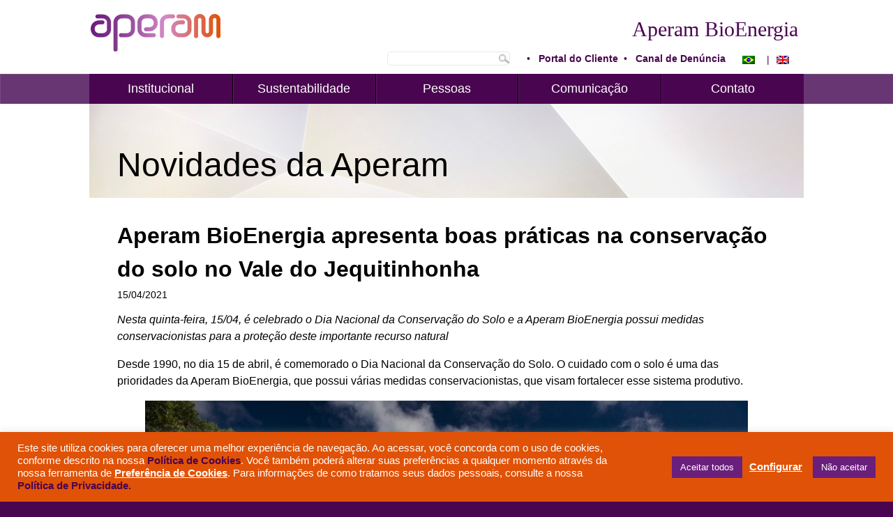

--- FILE ---
content_type: text/html; charset=UTF-8
request_url: https://aperambioenergia.com.br/aperam-bioenergia-apresenta-boas-praticas-na-conservacao-do-solo-no-vale-do-jequitinhonha/
body_size: 28615
content:
  <!doctype html>

<html>

<head>

    <meta charset="utf-8">

    <meta http-equiv="X-UA-Compatible" content="IE=edge,chrome=1">

    <title>Aperam BioEnergia apresenta boas práticas na conservação do solo no Vale do Jequitinhonha - Aperam BioEnergia</title>

    <link rel="shortcut icon" href="https://aperambioenergia.com.br/wp-content/themes/aperam/img/favicon.ico"> 


    <link rel="stylesheet" href="https://aperambioenergia.com.br/wp-content/themes/aperam/style.css?v=5" type="text/css" media="all">
    


    <!--  <meta name="viewport" content="width=device-width, initial-scale=1.0">  -->


    <!-- <script src="http://code.jquery.com/jquery-latest.js"></script>

    <script src="https://code.jquery.com/ui/1.11.4/jquery-ui.min.js"></script> -->





 

    <script type="text/javascript">
  $(document).ready(function() {
 
    //rotation speed and timer
    var speed = 500; 
     
    var item_width = $('#slides li').outerWidth(); 
    var left_value = item_width * (-1); 
         
    $('#slides li:first').before($('#slides li:last'));
    $('#slides ul').css({'left' : left_value}); 
 
    $('#next').click(function() {
        var left_indent = parseInt($('#slides ul').css('left')) - item_width;
        $('#slides ul').animate({'left' : left_indent}, 200, function () {
            $('#slides li:last').after($('#slides li:first'));                  
            $('#slides ul').css({'left' : left_value});
        });
        return false;         
    });   
  
 
    $('#prev').click(function() {
        var left_indent = parseInt($('#slides ul').css('left')) + item_width;
        $('#slides ul').animate({'left' : left_indent}, 200,function(){    
            $('#slides li:first').before($('#slides li:last'));           
            $('#slides ul').css({'left' : left_value});
        }); 
        return false;             
    });
   
    $('#slides').hover(
         
        function() {
            clearInterval(run);
        }, 
        function() {
            
        }
    ); 
       //run = setInterval('rotate()', speed);   
       
});
 
function rotate() {
    $('#next').click();
}


  </script>




    <meta name='robots' content='index, follow, max-image-preview:large, max-snippet:-1, max-video-preview:-1' />
<link rel="alternate" hreflang="pt-br" href="https://aperambioenergia.com.br/aperam-bioenergia-apresenta-boas-praticas-na-conservacao-do-solo-no-vale-do-jequitinhonha/" />
<link rel="alternate" hreflang="x-default" href="https://aperambioenergia.com.br/aperam-bioenergia-apresenta-boas-praticas-na-conservacao-do-solo-no-vale-do-jequitinhonha/" />

	<!-- This site is optimized with the Yoast SEO plugin v26.8 - https://yoast.com/product/yoast-seo-wordpress/ -->
	<link rel="canonical" href="https://aperambioenergia.com.br/aperam-bioenergia-apresenta-boas-praticas-na-conservacao-do-solo-no-vale-do-jequitinhonha/" />
	<meta property="og:locale" content="pt_BR" />
	<meta property="og:type" content="article" />
	<meta property="og:title" content="Aperam BioEnergia apresenta boas práticas na conservação do solo no Vale do Jequitinhonha - Aperam BioEnergia" />
	<meta property="og:description" content="Nesta quinta-feira, 15/04, é celebrado o Dia Nacional da Conservação do Solo e a Aperam BioEnergia possui medidas conservacionistas para a proteção deste importante recurso natural Desde 1990, no dia 15 de abril, é comemorado o Dia Nacional da Conservação do Solo. O cuidado com o solo é uma das prioridades da Aperam BioEnergia, que [&hellip;]" />
	<meta property="og:url" content="https://aperambioenergia.com.br/aperam-bioenergia-apresenta-boas-praticas-na-conservacao-do-solo-no-vale-do-jequitinhonha/" />
	<meta property="og:site_name" content="Aperam BioEnergia" />
	<meta property="article:published_time" content="2021-04-15T12:52:37+00:00" />
	<meta property="article:modified_time" content="2021-04-15T12:52:39+00:00" />
	<meta property="og:image" content="https://aperambioenergia.com.br/wp-content/uploads/2021/04/Capturar1.png" />
	<meta property="og:image:width" content="563" />
	<meta property="og:image:height" content="854" />
	<meta property="og:image:type" content="image/png" />
	<meta name="author" content="daniele.consentino-partner@aperam.com" />
	<script type="application/ld+json" class="yoast-schema-graph">{"@context":"https://schema.org","@graph":[{"@type":"Article","@id":"https://aperambioenergia.com.br/aperam-bioenergia-apresenta-boas-praticas-na-conservacao-do-solo-no-vale-do-jequitinhonha/#article","isPartOf":{"@id":"https://aperambioenergia.com.br/aperam-bioenergia-apresenta-boas-praticas-na-conservacao-do-solo-no-vale-do-jequitinhonha/"},"author":{"name":"daniele.consentino-partner@aperam.com","@id":"https://aperambioenergia.com.br/#/schema/person/376fc0142b75c7ac3a5d7ade10615d3f"},"headline":"Aperam BioEnergia apresenta boas práticas na conservação do solo no Vale do Jequitinhonha","datePublished":"2021-04-15T12:52:37+00:00","dateModified":"2021-04-15T12:52:39+00:00","mainEntityOfPage":{"@id":"https://aperambioenergia.com.br/aperam-bioenergia-apresenta-boas-praticas-na-conservacao-do-solo-no-vale-do-jequitinhonha/"},"wordCount":550,"publisher":{"@id":"https://aperambioenergia.com.br/#organization"},"image":{"@id":"https://aperambioenergia.com.br/aperam-bioenergia-apresenta-boas-praticas-na-conservacao-do-solo-no-vale-do-jequitinhonha/#primaryimage"},"thumbnailUrl":"https://aperambioenergia.com.br/wp-content/uploads/2021/04/Capturar1.png","articleSection":["Notícias"],"inLanguage":"pt-BR"},{"@type":"WebPage","@id":"https://aperambioenergia.com.br/aperam-bioenergia-apresenta-boas-praticas-na-conservacao-do-solo-no-vale-do-jequitinhonha/","url":"https://aperambioenergia.com.br/aperam-bioenergia-apresenta-boas-praticas-na-conservacao-do-solo-no-vale-do-jequitinhonha/","name":"Aperam BioEnergia apresenta boas práticas na conservação do solo no Vale do Jequitinhonha - Aperam BioEnergia","isPartOf":{"@id":"https://aperambioenergia.com.br/#website"},"primaryImageOfPage":{"@id":"https://aperambioenergia.com.br/aperam-bioenergia-apresenta-boas-praticas-na-conservacao-do-solo-no-vale-do-jequitinhonha/#primaryimage"},"image":{"@id":"https://aperambioenergia.com.br/aperam-bioenergia-apresenta-boas-praticas-na-conservacao-do-solo-no-vale-do-jequitinhonha/#primaryimage"},"thumbnailUrl":"https://aperambioenergia.com.br/wp-content/uploads/2021/04/Capturar1.png","datePublished":"2021-04-15T12:52:37+00:00","dateModified":"2021-04-15T12:52:39+00:00","breadcrumb":{"@id":"https://aperambioenergia.com.br/aperam-bioenergia-apresenta-boas-praticas-na-conservacao-do-solo-no-vale-do-jequitinhonha/#breadcrumb"},"inLanguage":"pt-BR","potentialAction":[{"@type":"ReadAction","target":["https://aperambioenergia.com.br/aperam-bioenergia-apresenta-boas-praticas-na-conservacao-do-solo-no-vale-do-jequitinhonha/"]}]},{"@type":"ImageObject","inLanguage":"pt-BR","@id":"https://aperambioenergia.com.br/aperam-bioenergia-apresenta-boas-praticas-na-conservacao-do-solo-no-vale-do-jequitinhonha/#primaryimage","url":"https://aperambioenergia.com.br/wp-content/uploads/2021/04/Capturar1.png","contentUrl":"https://aperambioenergia.com.br/wp-content/uploads/2021/04/Capturar1.png","width":563,"height":854},{"@type":"BreadcrumbList","@id":"https://aperambioenergia.com.br/aperam-bioenergia-apresenta-boas-praticas-na-conservacao-do-solo-no-vale-do-jequitinhonha/#breadcrumb","itemListElement":[{"@type":"ListItem","position":1,"name":"Início","item":"https://aperambioenergia.com.br/"},{"@type":"ListItem","position":2,"name":"Aperam BioEnergia apresenta boas práticas na conservação do solo no Vale do Jequitinhonha"}]},{"@type":"WebSite","@id":"https://aperambioenergia.com.br/#website","url":"https://aperambioenergia.com.br/","name":"Aperam BioEnergia","description":"","publisher":{"@id":"https://aperambioenergia.com.br/#organization"},"potentialAction":[{"@type":"SearchAction","target":{"@type":"EntryPoint","urlTemplate":"https://aperambioenergia.com.br/?s={search_term_string}"},"query-input":{"@type":"PropertyValueSpecification","valueRequired":true,"valueName":"search_term_string"}}],"inLanguage":"pt-BR"},{"@type":"Organization","@id":"https://aperambioenergia.com.br/#organization","name":"Aperam BioEnergia","url":"https://aperambioenergia.com.br/","logo":{"@type":"ImageObject","inLanguage":"pt-BR","@id":"https://aperambioenergia.com.br/#/schema/logo/image/","url":"https://aperambioenergia.com.br/wp-content/uploads/2016/07/logo-288x216.jpg","contentUrl":"https://aperambioenergia.com.br/wp-content/uploads/2016/07/logo-288x216.jpg","width":288,"height":216,"caption":"Aperam BioEnergia"},"image":{"@id":"https://aperambioenergia.com.br/#/schema/logo/image/"}},{"@type":"Person","@id":"https://aperambioenergia.com.br/#/schema/person/376fc0142b75c7ac3a5d7ade10615d3f","name":"daniele.consentino-partner@aperam.com","image":{"@type":"ImageObject","inLanguage":"pt-BR","@id":"https://aperambioenergia.com.br/#/schema/person/image/","url":"https://secure.gravatar.com/avatar/6882c9c2df6bba5c25f2af9d0f5345e5ca3739f356b8edd4ad1c531de8750817?s=96&d=mm&r=g","contentUrl":"https://secure.gravatar.com/avatar/6882c9c2df6bba5c25f2af9d0f5345e5ca3739f356b8edd4ad1c531de8750817?s=96&d=mm&r=g","caption":"daniele.consentino-partner@aperam.com"},"url":"https://aperambioenergia.com.br/author/daniele-consentino-partneraperam-com/"}]}</script>
	<!-- / Yoast SEO plugin. -->


<link rel="alternate" title="oEmbed (JSON)" type="application/json+oembed" href="https://aperambioenergia.com.br/wp-json/oembed/1.0/embed?url=https%3A%2F%2Faperambioenergia.com.br%2Faperam-bioenergia-apresenta-boas-praticas-na-conservacao-do-solo-no-vale-do-jequitinhonha%2F" />
<link rel="alternate" title="oEmbed (XML)" type="text/xml+oembed" href="https://aperambioenergia.com.br/wp-json/oembed/1.0/embed?url=https%3A%2F%2Faperambioenergia.com.br%2Faperam-bioenergia-apresenta-boas-praticas-na-conservacao-do-solo-no-vale-do-jequitinhonha%2F&#038;format=xml" />
<link rel="stylesheet" type="text/css" href="https://use.typekit.net/bcu4fdg.css"><style id='wp-img-auto-sizes-contain-inline-css' type='text/css'>
img:is([sizes=auto i],[sizes^="auto," i]){contain-intrinsic-size:3000px 1500px}
/*# sourceURL=wp-img-auto-sizes-contain-inline-css */
</style>
<link rel='stylesheet' id='hfe-widgets-style-css' href='https://aperambioenergia.com.br/wp-content/plugins/header-footer-elementor/inc/widgets-css/frontend.css?ver=2.8.2' type='text/css' media='all' />
<style id='wp-emoji-styles-inline-css' type='text/css'>

	img.wp-smiley, img.emoji {
		display: inline !important;
		border: none !important;
		box-shadow: none !important;
		height: 1em !important;
		width: 1em !important;
		margin: 0 0.07em !important;
		vertical-align: -0.1em !important;
		background: none !important;
		padding: 0 !important;
	}
/*# sourceURL=wp-emoji-styles-inline-css */
</style>
<link rel='stylesheet' id='wp-block-library-css' href='https://aperambioenergia.com.br/wp-includes/css/dist/block-library/style.min.css?ver=6.9' type='text/css' media='all' />
<style id='classic-theme-styles-inline-css' type='text/css'>
/*! This file is auto-generated */
.wp-block-button__link{color:#fff;background-color:#32373c;border-radius:9999px;box-shadow:none;text-decoration:none;padding:calc(.667em + 2px) calc(1.333em + 2px);font-size:1.125em}.wp-block-file__button{background:#32373c;color:#fff;text-decoration:none}
/*# sourceURL=/wp-includes/css/classic-themes.min.css */
</style>
<style id='global-styles-inline-css' type='text/css'>
:root{--wp--preset--aspect-ratio--square: 1;--wp--preset--aspect-ratio--4-3: 4/3;--wp--preset--aspect-ratio--3-4: 3/4;--wp--preset--aspect-ratio--3-2: 3/2;--wp--preset--aspect-ratio--2-3: 2/3;--wp--preset--aspect-ratio--16-9: 16/9;--wp--preset--aspect-ratio--9-16: 9/16;--wp--preset--color--black: #000000;--wp--preset--color--cyan-bluish-gray: #abb8c3;--wp--preset--color--white: #ffffff;--wp--preset--color--pale-pink: #f78da7;--wp--preset--color--vivid-red: #cf2e2e;--wp--preset--color--luminous-vivid-orange: #ff6900;--wp--preset--color--luminous-vivid-amber: #fcb900;--wp--preset--color--light-green-cyan: #7bdcb5;--wp--preset--color--vivid-green-cyan: #00d084;--wp--preset--color--pale-cyan-blue: #8ed1fc;--wp--preset--color--vivid-cyan-blue: #0693e3;--wp--preset--color--vivid-purple: #9b51e0;--wp--preset--gradient--vivid-cyan-blue-to-vivid-purple: linear-gradient(135deg,rgb(6,147,227) 0%,rgb(155,81,224) 100%);--wp--preset--gradient--light-green-cyan-to-vivid-green-cyan: linear-gradient(135deg,rgb(122,220,180) 0%,rgb(0,208,130) 100%);--wp--preset--gradient--luminous-vivid-amber-to-luminous-vivid-orange: linear-gradient(135deg,rgb(252,185,0) 0%,rgb(255,105,0) 100%);--wp--preset--gradient--luminous-vivid-orange-to-vivid-red: linear-gradient(135deg,rgb(255,105,0) 0%,rgb(207,46,46) 100%);--wp--preset--gradient--very-light-gray-to-cyan-bluish-gray: linear-gradient(135deg,rgb(238,238,238) 0%,rgb(169,184,195) 100%);--wp--preset--gradient--cool-to-warm-spectrum: linear-gradient(135deg,rgb(74,234,220) 0%,rgb(151,120,209) 20%,rgb(207,42,186) 40%,rgb(238,44,130) 60%,rgb(251,105,98) 80%,rgb(254,248,76) 100%);--wp--preset--gradient--blush-light-purple: linear-gradient(135deg,rgb(255,206,236) 0%,rgb(152,150,240) 100%);--wp--preset--gradient--blush-bordeaux: linear-gradient(135deg,rgb(254,205,165) 0%,rgb(254,45,45) 50%,rgb(107,0,62) 100%);--wp--preset--gradient--luminous-dusk: linear-gradient(135deg,rgb(255,203,112) 0%,rgb(199,81,192) 50%,rgb(65,88,208) 100%);--wp--preset--gradient--pale-ocean: linear-gradient(135deg,rgb(255,245,203) 0%,rgb(182,227,212) 50%,rgb(51,167,181) 100%);--wp--preset--gradient--electric-grass: linear-gradient(135deg,rgb(202,248,128) 0%,rgb(113,206,126) 100%);--wp--preset--gradient--midnight: linear-gradient(135deg,rgb(2,3,129) 0%,rgb(40,116,252) 100%);--wp--preset--font-size--small: 13px;--wp--preset--font-size--medium: 20px;--wp--preset--font-size--large: 36px;--wp--preset--font-size--x-large: 42px;--wp--preset--spacing--20: 0.44rem;--wp--preset--spacing--30: 0.67rem;--wp--preset--spacing--40: 1rem;--wp--preset--spacing--50: 1.5rem;--wp--preset--spacing--60: 2.25rem;--wp--preset--spacing--70: 3.38rem;--wp--preset--spacing--80: 5.06rem;--wp--preset--shadow--natural: 6px 6px 9px rgba(0, 0, 0, 0.2);--wp--preset--shadow--deep: 12px 12px 50px rgba(0, 0, 0, 0.4);--wp--preset--shadow--sharp: 6px 6px 0px rgba(0, 0, 0, 0.2);--wp--preset--shadow--outlined: 6px 6px 0px -3px rgb(255, 255, 255), 6px 6px rgb(0, 0, 0);--wp--preset--shadow--crisp: 6px 6px 0px rgb(0, 0, 0);}:where(.is-layout-flex){gap: 0.5em;}:where(.is-layout-grid){gap: 0.5em;}body .is-layout-flex{display: flex;}.is-layout-flex{flex-wrap: wrap;align-items: center;}.is-layout-flex > :is(*, div){margin: 0;}body .is-layout-grid{display: grid;}.is-layout-grid > :is(*, div){margin: 0;}:where(.wp-block-columns.is-layout-flex){gap: 2em;}:where(.wp-block-columns.is-layout-grid){gap: 2em;}:where(.wp-block-post-template.is-layout-flex){gap: 1.25em;}:where(.wp-block-post-template.is-layout-grid){gap: 1.25em;}.has-black-color{color: var(--wp--preset--color--black) !important;}.has-cyan-bluish-gray-color{color: var(--wp--preset--color--cyan-bluish-gray) !important;}.has-white-color{color: var(--wp--preset--color--white) !important;}.has-pale-pink-color{color: var(--wp--preset--color--pale-pink) !important;}.has-vivid-red-color{color: var(--wp--preset--color--vivid-red) !important;}.has-luminous-vivid-orange-color{color: var(--wp--preset--color--luminous-vivid-orange) !important;}.has-luminous-vivid-amber-color{color: var(--wp--preset--color--luminous-vivid-amber) !important;}.has-light-green-cyan-color{color: var(--wp--preset--color--light-green-cyan) !important;}.has-vivid-green-cyan-color{color: var(--wp--preset--color--vivid-green-cyan) !important;}.has-pale-cyan-blue-color{color: var(--wp--preset--color--pale-cyan-blue) !important;}.has-vivid-cyan-blue-color{color: var(--wp--preset--color--vivid-cyan-blue) !important;}.has-vivid-purple-color{color: var(--wp--preset--color--vivid-purple) !important;}.has-black-background-color{background-color: var(--wp--preset--color--black) !important;}.has-cyan-bluish-gray-background-color{background-color: var(--wp--preset--color--cyan-bluish-gray) !important;}.has-white-background-color{background-color: var(--wp--preset--color--white) !important;}.has-pale-pink-background-color{background-color: var(--wp--preset--color--pale-pink) !important;}.has-vivid-red-background-color{background-color: var(--wp--preset--color--vivid-red) !important;}.has-luminous-vivid-orange-background-color{background-color: var(--wp--preset--color--luminous-vivid-orange) !important;}.has-luminous-vivid-amber-background-color{background-color: var(--wp--preset--color--luminous-vivid-amber) !important;}.has-light-green-cyan-background-color{background-color: var(--wp--preset--color--light-green-cyan) !important;}.has-vivid-green-cyan-background-color{background-color: var(--wp--preset--color--vivid-green-cyan) !important;}.has-pale-cyan-blue-background-color{background-color: var(--wp--preset--color--pale-cyan-blue) !important;}.has-vivid-cyan-blue-background-color{background-color: var(--wp--preset--color--vivid-cyan-blue) !important;}.has-vivid-purple-background-color{background-color: var(--wp--preset--color--vivid-purple) !important;}.has-black-border-color{border-color: var(--wp--preset--color--black) !important;}.has-cyan-bluish-gray-border-color{border-color: var(--wp--preset--color--cyan-bluish-gray) !important;}.has-white-border-color{border-color: var(--wp--preset--color--white) !important;}.has-pale-pink-border-color{border-color: var(--wp--preset--color--pale-pink) !important;}.has-vivid-red-border-color{border-color: var(--wp--preset--color--vivid-red) !important;}.has-luminous-vivid-orange-border-color{border-color: var(--wp--preset--color--luminous-vivid-orange) !important;}.has-luminous-vivid-amber-border-color{border-color: var(--wp--preset--color--luminous-vivid-amber) !important;}.has-light-green-cyan-border-color{border-color: var(--wp--preset--color--light-green-cyan) !important;}.has-vivid-green-cyan-border-color{border-color: var(--wp--preset--color--vivid-green-cyan) !important;}.has-pale-cyan-blue-border-color{border-color: var(--wp--preset--color--pale-cyan-blue) !important;}.has-vivid-cyan-blue-border-color{border-color: var(--wp--preset--color--vivid-cyan-blue) !important;}.has-vivid-purple-border-color{border-color: var(--wp--preset--color--vivid-purple) !important;}.has-vivid-cyan-blue-to-vivid-purple-gradient-background{background: var(--wp--preset--gradient--vivid-cyan-blue-to-vivid-purple) !important;}.has-light-green-cyan-to-vivid-green-cyan-gradient-background{background: var(--wp--preset--gradient--light-green-cyan-to-vivid-green-cyan) !important;}.has-luminous-vivid-amber-to-luminous-vivid-orange-gradient-background{background: var(--wp--preset--gradient--luminous-vivid-amber-to-luminous-vivid-orange) !important;}.has-luminous-vivid-orange-to-vivid-red-gradient-background{background: var(--wp--preset--gradient--luminous-vivid-orange-to-vivid-red) !important;}.has-very-light-gray-to-cyan-bluish-gray-gradient-background{background: var(--wp--preset--gradient--very-light-gray-to-cyan-bluish-gray) !important;}.has-cool-to-warm-spectrum-gradient-background{background: var(--wp--preset--gradient--cool-to-warm-spectrum) !important;}.has-blush-light-purple-gradient-background{background: var(--wp--preset--gradient--blush-light-purple) !important;}.has-blush-bordeaux-gradient-background{background: var(--wp--preset--gradient--blush-bordeaux) !important;}.has-luminous-dusk-gradient-background{background: var(--wp--preset--gradient--luminous-dusk) !important;}.has-pale-ocean-gradient-background{background: var(--wp--preset--gradient--pale-ocean) !important;}.has-electric-grass-gradient-background{background: var(--wp--preset--gradient--electric-grass) !important;}.has-midnight-gradient-background{background: var(--wp--preset--gradient--midnight) !important;}.has-small-font-size{font-size: var(--wp--preset--font-size--small) !important;}.has-medium-font-size{font-size: var(--wp--preset--font-size--medium) !important;}.has-large-font-size{font-size: var(--wp--preset--font-size--large) !important;}.has-x-large-font-size{font-size: var(--wp--preset--font-size--x-large) !important;}
:where(.wp-block-post-template.is-layout-flex){gap: 1.25em;}:where(.wp-block-post-template.is-layout-grid){gap: 1.25em;}
:where(.wp-block-term-template.is-layout-flex){gap: 1.25em;}:where(.wp-block-term-template.is-layout-grid){gap: 1.25em;}
:where(.wp-block-columns.is-layout-flex){gap: 2em;}:where(.wp-block-columns.is-layout-grid){gap: 2em;}
:root :where(.wp-block-pullquote){font-size: 1.5em;line-height: 1.6;}
/*# sourceURL=global-styles-inline-css */
</style>
<link rel='stylesheet' id='cookie-law-info-css' href='https://aperambioenergia.com.br/wp-content/plugins/cookie-law-info/legacy/public/css/cookie-law-info-public.css?ver=3.4.0' type='text/css' media='all' />
<link rel='stylesheet' id='cookie-law-info-gdpr-css' href='https://aperambioenergia.com.br/wp-content/plugins/cookie-law-info/legacy/public/css/cookie-law-info-gdpr.css?ver=3.4.0' type='text/css' media='all' />
<link rel='stylesheet' id='wpml-legacy-horizontal-list-0-css' href='https://aperambioenergia.com.br/wp-content/plugins/sitepress-multilingual-cms/templates/language-switchers/legacy-list-horizontal/style.min.css?ver=1' type='text/css' media='all' />
<style id='wpml-legacy-horizontal-list-0-inline-css' type='text/css'>
.wpml-ls-statics-shortcode_actions{background-color:#ffffff;}.wpml-ls-statics-shortcode_actions, .wpml-ls-statics-shortcode_actions .wpml-ls-sub-menu, .wpml-ls-statics-shortcode_actions a {border-color:#cdcdcd;}.wpml-ls-statics-shortcode_actions a, .wpml-ls-statics-shortcode_actions .wpml-ls-sub-menu a, .wpml-ls-statics-shortcode_actions .wpml-ls-sub-menu a:link, .wpml-ls-statics-shortcode_actions li:not(.wpml-ls-current-language) .wpml-ls-link, .wpml-ls-statics-shortcode_actions li:not(.wpml-ls-current-language) .wpml-ls-link:link {color:#444444;background-color:#ffffff;}.wpml-ls-statics-shortcode_actions .wpml-ls-sub-menu a:hover,.wpml-ls-statics-shortcode_actions .wpml-ls-sub-menu a:focus, .wpml-ls-statics-shortcode_actions .wpml-ls-sub-menu a:link:hover, .wpml-ls-statics-shortcode_actions .wpml-ls-sub-menu a:link:focus {color:#000000;background-color:#eeeeee;}.wpml-ls-statics-shortcode_actions .wpml-ls-current-language > a {color:#444444;background-color:#ffffff;}.wpml-ls-statics-shortcode_actions .wpml-ls-current-language:hover>a, .wpml-ls-statics-shortcode_actions .wpml-ls-current-language>a:focus {color:#000000;background-color:#eeeeee;}
/*# sourceURL=wpml-legacy-horizontal-list-0-inline-css */
</style>
<link rel='stylesheet' id='hfe-style-css' href='https://aperambioenergia.com.br/wp-content/plugins/header-footer-elementor/assets/css/header-footer-elementor.css?ver=2.8.2' type='text/css' media='all' />
<link rel='stylesheet' id='elementor-icons-css' href='https://aperambioenergia.com.br/wp-content/plugins/elementor/assets/lib/eicons/css/elementor-icons.min.css?ver=5.46.0' type='text/css' media='all' />
<link rel='stylesheet' id='elementor-frontend-css' href='https://aperambioenergia.com.br/wp-content/uploads/elementor/css/custom-frontend.min.css?ver=1769752724' type='text/css' media='all' />
<link rel='stylesheet' id='elementor-post-21422-css' href='https://aperambioenergia.com.br/wp-content/uploads/elementor/css/post-21422.css?ver=1769752724' type='text/css' media='all' />
<link rel='stylesheet' id='font-awesome-5-all-css' href='https://aperambioenergia.com.br/wp-content/plugins/elementor/assets/lib/font-awesome/css/all.min.css?ver=3.34.4' type='text/css' media='all' />
<link rel='stylesheet' id='font-awesome-4-shim-css' href='https://aperambioenergia.com.br/wp-content/plugins/elementor/assets/lib/font-awesome/css/v4-shims.min.css?ver=3.34.4' type='text/css' media='all' />
<link rel='stylesheet' id='dashicons-css' href='https://aperambioenergia.com.br/wp-includes/css/dashicons.min.css?ver=6.9' type='text/css' media='all' />
<link rel='stylesheet' id='hfe-elementor-icons-css' href='https://aperambioenergia.com.br/wp-content/plugins/elementor/assets/lib/eicons/css/elementor-icons.min.css?ver=5.34.0' type='text/css' media='all' />
<link rel='stylesheet' id='hfe-icons-list-css' href='https://aperambioenergia.com.br/wp-content/plugins/elementor/assets/css/widget-icon-list.min.css?ver=3.24.3' type='text/css' media='all' />
<link rel='stylesheet' id='hfe-social-icons-css' href='https://aperambioenergia.com.br/wp-content/plugins/elementor/assets/css/widget-social-icons.min.css?ver=3.24.0' type='text/css' media='all' />
<link rel='stylesheet' id='hfe-social-share-icons-brands-css' href='https://aperambioenergia.com.br/wp-content/plugins/elementor/assets/lib/font-awesome/css/brands.css?ver=5.15.3' type='text/css' media='all' />
<link rel='stylesheet' id='hfe-social-share-icons-fontawesome-css' href='https://aperambioenergia.com.br/wp-content/plugins/elementor/assets/lib/font-awesome/css/fontawesome.css?ver=5.15.3' type='text/css' media='all' />
<link rel='stylesheet' id='hfe-nav-menu-icons-css' href='https://aperambioenergia.com.br/wp-content/plugins/elementor/assets/lib/font-awesome/css/solid.css?ver=5.15.3' type='text/css' media='all' />
<link rel='stylesheet' id='hfe-widget-blockquote-css' href='https://aperambioenergia.com.br/wp-content/plugins/elementor-pro/assets/css/widget-blockquote.min.css?ver=3.25.0' type='text/css' media='all' />
<link rel='stylesheet' id='hfe-mega-menu-css' href='https://aperambioenergia.com.br/wp-content/plugins/elementor-pro/assets/css/widget-mega-menu.min.css?ver=3.26.2' type='text/css' media='all' />
<link rel='stylesheet' id='hfe-nav-menu-widget-css' href='https://aperambioenergia.com.br/wp-content/plugins/elementor-pro/assets/css/widget-nav-menu.min.css?ver=3.26.0' type='text/css' media='all' />
<link rel='stylesheet' id='ubermenu-css' href='https://aperambioenergia.com.br/wp-content/plugins/ubermenu/pro/assets/css/ubermenu.min.css?ver=3.8.5' type='text/css' media='all' />
<link rel='stylesheet' id='ubermenu-black-white-2-css' href='https://aperambioenergia.com.br/wp-content/plugins/ubermenu/assets/css/skins/blackwhite2.css?ver=6.9' type='text/css' media='all' />
<link rel='stylesheet' id='ubermenu-font-awesome-all-css' href='https://aperambioenergia.com.br/wp-content/plugins/ubermenu/assets/fontawesome/css/all.min.css?ver=6.9' type='text/css' media='all' />
<script type="text/javascript" src="https://aperambioenergia.com.br/wp-includes/js/jquery/jquery.min.js?ver=3.7.1" id="jquery-core-js"></script>
<script type="text/javascript" src="https://aperambioenergia.com.br/wp-includes/js/jquery/jquery-migrate.min.js?ver=3.4.1" id="jquery-migrate-js"></script>
<script type="text/javascript" id="jquery-js-after">
/* <![CDATA[ */
!function($){"use strict";$(document).ready(function(){$(this).scrollTop()>100&&$(".hfe-scroll-to-top-wrap").removeClass("hfe-scroll-to-top-hide"),$(window).scroll(function(){$(this).scrollTop()<100?$(".hfe-scroll-to-top-wrap").fadeOut(300):$(".hfe-scroll-to-top-wrap").fadeIn(300)}),$(".hfe-scroll-to-top-wrap").on("click",function(){$("html, body").animate({scrollTop:0},300);return!1})})}(jQuery);
!function($){'use strict';$(document).ready(function(){var bar=$('.hfe-reading-progress-bar');if(!bar.length)return;$(window).on('scroll',function(){var s=$(window).scrollTop(),d=$(document).height()-$(window).height(),p=d? s/d*100:0;bar.css('width',p+'%')});});}(jQuery);
//# sourceURL=jquery-js-after
/* ]]> */
</script>
<script type="text/javascript" id="cookie-law-info-js-extra">
/* <![CDATA[ */
var Cli_Data = {"nn_cookie_ids":["yt-remote-connected-devices","yt.innertube::requests","yt.innertube::nextId","NID","_ga","_gid","_gat_gtag_UA_61967351_1","CONSENT","GetLocalTimeZone","S","__Host-GAPS","PHPSESSID","ls_smartpush","elementor","YSC","VISITOR_INFO1_LIVE","test_cookie","IDE","yt-remote-device-id","uael_visitor"],"cookielist":[],"non_necessary_cookies":{"functional":["GetLocalTimeZone","S","__Host-GAPS","PHPSESSID","ls_smartpush","elementor","uael_visitor"],"analytics":["yt-remote-connected-devices","yt.innertube::requests","yt.innertube::nextId","NID","_ga","_gid","_gat_gtag_UA_61967351_1","CONSENT","YSC","VISITOR_INFO1_LIVE","test_cookie","IDE","yt-remote-device-id"]},"ccpaEnabled":"","ccpaRegionBased":"","ccpaBarEnabled":"","strictlyEnabled":["necessary","obligatoire"],"ccpaType":"gdpr","js_blocking":"1","custom_integration":"","triggerDomRefresh":"","secure_cookies":""};
var cli_cookiebar_settings = {"animate_speed_hide":"500","animate_speed_show":"500","background":"#e05207","border":"#b1a6a6c2","border_on":"","button_1_button_colour":"#6b1f7c","button_1_button_hover":"#561963","button_1_link_colour":"#fff","button_1_as_button":"1","button_1_new_win":"","button_2_button_colour":"#333","button_2_button_hover":"#292929","button_2_link_colour":"#444","button_2_as_button":"","button_2_hidebar":"","button_3_button_colour":"#6b1f7c","button_3_button_hover":"#561963","button_3_link_colour":"#ffffff","button_3_as_button":"1","button_3_new_win":"","button_4_button_colour":"#dedfe0","button_4_button_hover":"#b2b2b3","button_4_link_colour":"#ffffff","button_4_as_button":"","button_7_button_colour":"#6b1f7c","button_7_button_hover":"#561963","button_7_link_colour":"#fff","button_7_as_button":"1","button_7_new_win":"","font_family":"inherit","header_fix":"","notify_animate_hide":"1","notify_animate_show":"1","notify_div_id":"#cookie-law-info-bar","notify_position_horizontal":"right","notify_position_vertical":"bottom","scroll_close":"","scroll_close_reload":"","accept_close_reload":"","reject_close_reload":"","showagain_tab":"","showagain_background":"#fff","showagain_border":"#000","showagain_div_id":"#cookie-law-info-again","showagain_x_position":"100px","text":"#ffffff","show_once_yn":"","show_once":"10000","logging_on":"","as_popup":"","popup_overlay":"1","bar_heading_text":"","cookie_bar_as":"banner","popup_showagain_position":"bottom-right","widget_position":"left"};
var log_object = {"ajax_url":"https://aperambioenergia.com.br/wp-admin/admin-ajax.php"};
//# sourceURL=cookie-law-info-js-extra
/* ]]> */
</script>
<script type="text/javascript" src="https://aperambioenergia.com.br/wp-content/plugins/cookie-law-info/legacy/public/js/cookie-law-info-public.js?ver=3.4.0" id="cookie-law-info-js"></script>
<script type="text/javascript" src="https://aperambioenergia.com.br/wp-content/plugins/elementor/assets/lib/font-awesome/js/v4-shims.min.js?ver=3.34.4" id="font-awesome-4-shim-js"></script>
<script type="text/javascript" id="wpml-browser-redirect-js-extra">
/* <![CDATA[ */
var wpml_browser_redirect_params = {"pageLanguage":"pt-br","languageUrls":{"pt_br":"https://aperambioenergia.com.br/aperam-bioenergia-apresenta-boas-praticas-na-conservacao-do-solo-no-vale-do-jequitinhonha/","pt":"https://aperambioenergia.com.br/aperam-bioenergia-apresenta-boas-praticas-na-conservacao-do-solo-no-vale-do-jequitinhonha/","br":"https://aperambioenergia.com.br/aperam-bioenergia-apresenta-boas-praticas-na-conservacao-do-solo-no-vale-do-jequitinhonha/","pt-br":"https://aperambioenergia.com.br/aperam-bioenergia-apresenta-boas-praticas-na-conservacao-do-solo-no-vale-do-jequitinhonha/"},"cookie":{"name":"_icl_visitor_lang_js","domain":"aperambioenergia.com.br","path":"/","expiration":24}};
//# sourceURL=wpml-browser-redirect-js-extra
/* ]]> */
</script>
<script type="text/javascript" src="https://aperambioenergia.com.br/wp-content/plugins/sitepress-multilingual-cms/dist/js/browser-redirect/app.js?ver=486900" id="wpml-browser-redirect-js"></script>
<link rel="https://api.w.org/" href="https://aperambioenergia.com.br/wp-json/" /><link rel="alternate" title="JSON" type="application/json" href="https://aperambioenergia.com.br/wp-json/wp/v2/posts/22337" /><link rel="EditURI" type="application/rsd+xml" title="RSD" href="https://aperambioenergia.com.br/xmlrpc.php?rsd" />
<meta name="generator" content="WordPress 6.9" />
<link rel='shortlink' href='https://aperambioenergia.com.br/?p=22337' />
<meta name="generator" content="WPML ver:4.8.6 stt:1,44;" />
<style id="ubermenu-custom-generated-css">
/** UberMenu Custom Menu Styles (Customizer) **/
/* main */
 .ubermenu-main .ubermenu-item .ubermenu-submenu-drop { -webkit-transition-duration:.2s; -ms-transition-duration:.2s; transition-duration:.2s; }
 .ubermenu-main .ubermenu-nav { max-width:1024px; }
 .ubermenu-main { background:#673673; border:1px solid #ffffff; }
 .ubermenu-main .ubermenu-item-level-0 > .ubermenu-target { font-size:18px; text-transform:none; color:#ffffff; }
 .ubermenu-main .ubermenu-nav .ubermenu-item.ubermenu-item-level-0 > .ubermenu-target { font-weight:normal; }
 .ubermenu.ubermenu-main .ubermenu-item-level-0:hover > .ubermenu-target, .ubermenu-main .ubermenu-item-level-0.ubermenu-active > .ubermenu-target { color:#4a0551; background:#ffffff; }
 .ubermenu.ubermenu-main .ubermenu-item-level-0 > .ubermenu-target { background:#4a0551; }
 .ubermenu-main .ubermenu-item-level-0 > .ubermenu-target, .ubermenu-main .ubermenu-item-level-0 > .ubermenu-custom-content.ubermenu-custom-content-padded { padding-top:10px; padding-bottom:10px; }
 .ubermenu-main .ubermenu-submenu.ubermenu-submenu-drop { background-color:#ffffff; }
 .ubermenu-main .ubermenu-submenu .ubermenu-item-header > .ubermenu-target, .ubermenu-main .ubermenu-tab > .ubermenu-target { font-size:16px; }
 .ubermenu-main .ubermenu-submenu .ubermenu-item-header > .ubermenu-target { color:#4a0551; }
 .ubermenu-main .ubermenu-nav .ubermenu-submenu .ubermenu-item-header > .ubermenu-target { font-weight:normal; }
 .ubermenu-main .ubermenu-item-normal > .ubermenu-target { color:#4a0551; font-size:14px; }
 .ubermenu-main, .ubermenu-main .ubermenu-target, .ubermenu-main .ubermenu-nav .ubermenu-item-level-0 .ubermenu-target { font:font-family: 'NeoSansStd-Regular';; }


/** UberMenu Custom Menu Item Styles (Menu Item Settings) **/
/* 3049 */   .ubermenu .ubermenu-item.ubermenu-item-3049 > .ubermenu-target,.ubermenu .ubermenu-item.ubermenu-item-3049 > .ubermenu-content-block,.ubermenu .ubermenu-item.ubermenu-item-3049.ubermenu-custom-content-padded { padding:0px; }

/* Status: Loaded from Transient */

</style><meta name="generator" content="Elementor 3.34.4; features: additional_custom_breakpoints; settings: css_print_method-external, google_font-enabled, font_display-auto">
<!-- Global site tag (gtag.js) - Google Analytics -->
<script async src="https://www.googletagmanager.com/gtag/js?id=UA-61967351-1"></script>
<script>
  window.dataLayer = window.dataLayer || [];
  function gtag(){dataLayer.push(arguments);}
  gtag('js', new Date());

  gtag('config', 'UA-61967351-1');
</script>

			<style>
				.e-con.e-parent:nth-of-type(n+4):not(.e-lazyloaded):not(.e-no-lazyload),
				.e-con.e-parent:nth-of-type(n+4):not(.e-lazyloaded):not(.e-no-lazyload) * {
					background-image: none !important;
				}
				@media screen and (max-height: 1024px) {
					.e-con.e-parent:nth-of-type(n+3):not(.e-lazyloaded):not(.e-no-lazyload),
					.e-con.e-parent:nth-of-type(n+3):not(.e-lazyloaded):not(.e-no-lazyload) * {
						background-image: none !important;
					}
				}
				@media screen and (max-height: 640px) {
					.e-con.e-parent:nth-of-type(n+2):not(.e-lazyloaded):not(.e-no-lazyload),
					.e-con.e-parent:nth-of-type(n+2):not(.e-lazyloaded):not(.e-no-lazyload) * {
						background-image: none !important;
					}
				}
			</style>
			<link rel="icon" href="https://aperambioenergia.com.br/wp-content/uploads/2023/05/Favicon-Aperam-cheio_1-150x150.png" sizes="32x32" />
<link rel="icon" href="https://aperambioenergia.com.br/wp-content/uploads/2023/05/Favicon-Aperam-cheio_1.png" sizes="192x192" />
<link rel="apple-touch-icon" href="https://aperambioenergia.com.br/wp-content/uploads/2023/05/Favicon-Aperam-cheio_1.png" />
<meta name="msapplication-TileImage" content="https://aperambioenergia.com.br/wp-content/uploads/2023/05/Favicon-Aperam-cheio_1.png" />

</head>

        <body>

            <div id="header">

                <a href="https://aperambioenergia.com.br/" title="Home"><img src="https://aperambioenergia.com.br/wp-content/themes/aperam/img/logo-aperam.webp" class="logo"></a>
                <a href="https://aperambioenergia.com.br/" title="Home"><img src="https://aperambioenergia.com.br/wp-content/themes/aperam/img/logo-mobile.png" class="logo2"></a>

                <div id="head-menu" style="display:inline-block;"> 

                	
                    <script>
    jQuery(document).ready(function($)
    {
        // Set initial zoom level
        var zoom_level=100;

        // Click events
        $('#zoom_in').click(function() { zoom_page(10, $(this)) });
        $('#zoom_out').click(function() { zoom_page(-10, $(this)) });
        $('#zoom_reset').click(function() { zoom_page(0, $(this)) });

        // Zoom function
        function zoom_page(step, trigger)
        {
            // Zoom just to steps in or out
            if(zoom_level>=190 && step>0 || zoom_level<=50 && step<0) return;

            // Set / reset zoom
            if(step==0) zoom_level=100;
            else zoom_level=zoom_level+step;

            // Set page zoom via CSS
            $('body').css({
                transform: 'scale('+(zoom_level/100)+')', // set zoom
                transformOrigin: '50% 0' // set transform scale base
            });

            // Adjust page to zoom width
            if(zoom_level>100) $('body').css;
            else $('body').css({ width: '100%' });

            // Activate / deaktivate trigger (use CSS to make them look different)
            if(zoom_level>=190 || zoom_level<=50) trigger.addClass('disabled');
            else trigger.parents('ul').find('.disabled').removeClass('disabled');
            if(zoom_level!=100) $('#zoom_reset').removeClass('disabled');
            else $('#zoom_reset').addClass('disabled');
        }
    });
</script>                  

    <spam class="topB" id="fornecedor" target="_blank">Aperam BioEnergia &nbsp; &nbsp;</spam>

    <form method="get" id="searchform" action="https://aperambioenergia.com.br"> 

                        <input type="text" name="s" id="s"> <input type="image" id="searchbutton" src="https://aperambioenergia.com.br/wp-content/themes/aperam/img/searchIcon.png">

                    </form>


    <spam class="ponto-top2">•&nbsp;&nbsp; <a href="https://portaldeclientes.aperam.com" target="_blank">Portal do Cliente</a>&nbsp;&nbsp;•&nbsp;&nbsp;&nbsp;<a href="https://secure.ethicspoint.eu/domain/media/pt/gui/105811/index.html" target="_blank">Canal de Denúncia</a> <!--&nbsp;&nbsp;•&nbsp;&nbsp;&nbsp;<a href="https://canalconfidencial.com.br/ouvidoriaaperam/" target="_blank">Ouvidoria Aperam</a>--></spam>

                   
                    
                    

                    
<div class="lang_sel_list_horizontal wpml-ls-statics-shortcode_actions wpml-ls wpml-ls-legacy-list-horizontal" id="lang_sel_list">
	<ul role="menu"><li class="icl-pt-br wpml-ls-slot-shortcode_actions wpml-ls-item wpml-ls-item-pt-br wpml-ls-current-language wpml-ls-first-item wpml-ls-item-legacy-list-horizontal" role="none">
				<a href="https://aperambioenergia.com.br/aperam-bioenergia-apresenta-boas-praticas-na-conservacao-do-solo-no-vale-do-jequitinhonha/" class="wpml-ls-link" role="menuitem" >
                                                        <img
            class="wpml-ls-flag iclflag"
            src="https://aperambioenergia.com.br/wp-content/plugins/sitepress-multilingual-cms/res/flags/pt-br.png"
            alt="Português"
            width=18
            height=12
    /></a>
			</li><li class="icl-en wpml-ls-slot-shortcode_actions wpml-ls-item wpml-ls-item-en wpml-ls-last-item wpml-ls-item-legacy-list-horizontal" role="none">
				<a href="http://aperambioenergia.com.br/en/" class="wpml-ls-link" role="menuitem"  aria-label="Mudar para Inglês" title="Mudar para Inglês" >
                                                        <img
            class="wpml-ls-flag iclflag"
            src="https://aperambioenergia.com.br/wp-content/plugins/sitepress-multilingual-cms/res/flags/en.png"
            alt="Inglês"
            width=18
            height=12
    /></a>
			</li></ul>
</div>
                   



                    </div>

                </div>
                <div style="clear:both;"></div>
                <div id="menumobile">

                <ul>
                
                    <li><a class="shiftnav-toggle" data-shiftnav-target="shiftnav-main"></a>

                    <i class="fa fa-bars"  style="
                color: white;
                margin-left: 2px;

                "></i> </li>

                </i>
                     
                     <li><a class="shiftnav-toggle" data-shiftnav-target="shiftnav-main"> Menu </a></li>

                     <li>
                     <span class="shiftnav-main-toggle-content-after">
                      <!-- ShiftNav Search Bar Toggle --> 
                      <a class="shiftnav-searchbar-toggle  shiftnav-toggle-main-block shiftnav-toggle-main-ontop">
                      <i class="fa fa-search"></i></a>
                      <!-- ShiftNav Search Bar Drop -->
                      <div class="shiftnav-searchbar-drop">
                      <form role="search" method="get" class="shiftnav-searchform" action="https://aperambioenergia.com.br"> 
                      <input type="text" placeholder="Pesquisar" value="" name="s" class="shiftnav-search-input"> 
                      <input type="submit" class="shiftnav-search-submit" value=""></form></div> 
                      <!-- end .shiftnav-searchbar-drop --></span></li>



                </ul>
                </div>



              <div id="uber-menu">
                
<!-- UberMenu [Configuration:main] [Theme Loc:primary-menu] [Integration:auto] -->
<!-- [UberMenu Responsive Toggle Disabled] [UberMenu Responsive Menu Disabled] --> <nav id="ubermenu-main-5-primary-menu" class="ubermenu ubermenu-nojs ubermenu-main ubermenu-menu-5 ubermenu-loc-primary-menu ubermenu-responsive-collapse ubermenu-horizontal ubermenu-transition-fade ubermenu-trigger-hover ubermenu-skin-black-white-2 ubermenu-has-border ubermenu-bar-align-full ubermenu-items-align-left ubermenu-bar-inner-center ubermenu-bound-inner ubermenu-disable-submenu-scroll ubermenu-sub-indicators ubermenu-retractors-responsive ubermenu-submenu-indicator-closes"><ul id="ubermenu-nav-main-5-primary-menu" class="ubermenu-nav" data-title="Nested Pages"><li id="menu-item-17714" class="ubermenu-item ubermenu-item-type-post_type ubermenu-item-object-page ubermenu-item-has-children ubermenu-item-17714 ubermenu-item-level-0 ubermenu-column ubermenu-column-1-5 ubermenu-has-submenu-drop ubermenu-has-submenu-mega" ><a class="ubermenu-target ubermenu-item-layout-default ubermenu-content-align-center ubermenu-item-layout-text_only ubermenu-noindicator" href="https://aperambioenergia.com.br/institucional/" tabindex="0"><span class="ubermenu-target-title ubermenu-target-text">Institucional</span></a><ul  class="ubermenu-submenu ubermenu-submenu-id-17714 ubermenu-submenu-type-auto ubermenu-submenu-type-mega ubermenu-submenu-drop ubermenu-submenu-align-full_width ubermenu-autoclear"  ><li id="menu-item-17715" class="ubermenu-item ubermenu-item-type-post_type ubermenu-item-object-page ubermenu-item-has-children ubermenu-item-17715 ubermenu-item-auto ubermenu-item-header ubermenu-item-level-1 ubermenu-column ubermenu-column-1-3 ubermenu-has-submenu-stack" ><a class="ubermenu-target ubermenu-target-with-image ubermenu-item-layout-image_above" href="https://aperambioenergia.com.br/institucional/empresa/"><img class="ubermenu-image ubermenu-image-size-custom-size3" src="https://aperambioenergia.com.br/wp-content/uploads/2016/06/K5H5908-301x85.jpg" width="301" height="85" alt=""  /><span class="ubermenu-target-title ubermenu-target-text">Empresa</span></a><ul  class="ubermenu-submenu ubermenu-submenu-id-17715 ubermenu-submenu-type-auto ubermenu-submenu-type-stack"  ><li id="menu-item-17716" class="ubermenu-item ubermenu-item-type-post_type ubermenu-item-object-page ubermenu-item-17716 ubermenu-item-auto ubermenu-item-normal ubermenu-item-level-2 ubermenu-column ubermenu-column-auto" ><a class="ubermenu-target ubermenu-item-layout-default ubermenu-item-layout-text_only" href="https://aperambioenergia.com.br/institucional/empresa/apresentacao/"><span class="ubermenu-target-title ubermenu-target-text">Apresentação</span></a></li><li id="menu-item-17717" class="ubermenu-item ubermenu-item-type-post_type ubermenu-item-object-page ubermenu-item-17717 ubermenu-item-auto ubermenu-item-normal ubermenu-item-level-2 ubermenu-column ubermenu-column-auto" ><a class="ubermenu-target ubermenu-item-layout-default ubermenu-item-layout-text_only" href="https://aperambioenergia.com.br/institucional/empresa/historia/"><span class="ubermenu-target-title ubermenu-target-text">História</span></a></li><li id="menu-item-17718" class="ubermenu-item ubermenu-item-type-post_type ubermenu-item-object-page ubermenu-item-17718 ubermenu-item-auto ubermenu-item-normal ubermenu-item-level-2 ubermenu-column ubermenu-column-auto" ><a class="ubermenu-target ubermenu-item-layout-default ubermenu-item-layout-text_only" href="https://aperambioenergia.com.br/institucional/empresa/aperam-no-mundo/"><span class="ubermenu-target-title ubermenu-target-text">Aperam no mundo</span></a></li></ul></li><li id="menu-item-29056" class="ubermenu-item ubermenu-item-type-post_type ubermenu-item-object-page ubermenu-item-has-children ubermenu-item-29056 ubermenu-item-auto ubermenu-item-header ubermenu-item-level-1 ubermenu-column ubermenu-column-1-3 ubermenu-has-submenu-stack" ><a class="ubermenu-target ubermenu-target-with-image ubermenu-item-layout-image_above" href="https://aperambioenergia.com.br/institucional/produtos/"><img class="ubermenu-image ubermenu-image-size-custom-size3" src="https://aperambioenergia.com.br/wp-content/uploads/2023/05/Aperam-Bioenergia-Viveiro-de-Mudas-301x85.jpg" width="301" height="85" alt=""  /><span class="ubermenu-target-title ubermenu-target-text">Produtos</span></a><ul  class="ubermenu-submenu ubermenu-submenu-id-29056 ubermenu-submenu-type-auto ubermenu-submenu-type-stack"  ><li id="menu-item-29057" class="ubermenu-item ubermenu-item-type-post_type ubermenu-item-object-page ubermenu-item-29057 ubermenu-item-auto ubermenu-item-normal ubermenu-item-level-2 ubermenu-column ubermenu-column-auto" ><a class="ubermenu-target ubermenu-item-layout-default ubermenu-item-layout-text_only" href="https://aperambioenergia.com.br/institucional/produtos/carvao-vegetal/"><span class="ubermenu-target-title ubermenu-target-text">Carvão Vegetal</span></a></li><li id="menu-item-29058" class="ubermenu-item ubermenu-item-type-post_type ubermenu-item-object-page ubermenu-item-29058 ubermenu-item-auto ubermenu-item-normal ubermenu-item-level-2 ubermenu-column ubermenu-column-auto" ><a class="ubermenu-target ubermenu-item-layout-default ubermenu-item-layout-text_only" href="https://aperambioenergia.com.br/institucional/produtos/mudas/"><span class="ubermenu-target-title ubermenu-target-text">Mudas</span></a></li><li id="menu-item-29059" class="ubermenu-item ubermenu-item-type-post_type ubermenu-item-object-page ubermenu-item-29059 ubermenu-item-auto ubermenu-item-normal ubermenu-item-level-2 ubermenu-column ubermenu-column-auto" ><a class="ubermenu-target ubermenu-item-layout-default ubermenu-item-layout-text_only" href="https://aperambioenergia.com.br/institucional/produtos/biochar-2/"><span class="ubermenu-target-title ubermenu-target-text">Biochar</span></a></li><li id="menu-item-29060" class="ubermenu-item ubermenu-item-type-post_type ubermenu-item-object-page ubermenu-item-29060 ubermenu-item-auto ubermenu-item-normal ubermenu-item-level-2 ubermenu-column ubermenu-column-auto" ><a class="ubermenu-target ubermenu-item-layout-default ubermenu-item-layout-text_only" href="https://aperambioenergia.com.br/institucional/produtos/tecnologia-genetica/"><span class="ubermenu-target-title ubermenu-target-text">Tecnologia Genética</span></a></li><li id="menu-item-29061" class="ubermenu-item ubermenu-item-type-post_type ubermenu-item-object-page ubermenu-item-29061 ubermenu-item-auto ubermenu-item-normal ubermenu-item-level-2 ubermenu-column ubermenu-column-auto" ><a class="ubermenu-target ubermenu-item-layout-default ubermenu-item-layout-text_only" href="https://aperambioenergia.com.br/institucional/produtos/bio-oleo/"><span class="ubermenu-target-title ubermenu-target-text">Bio-óleo</span></a></li><li id="menu-item-29062" class="ubermenu-item ubermenu-item-type-post_type ubermenu-item-object-page ubermenu-item-29062 ubermenu-item-auto ubermenu-item-normal ubermenu-item-level-2 ubermenu-column ubermenu-column-auto" ><a class="ubermenu-target ubermenu-item-layout-default ubermenu-item-layout-text_only" href="https://aperambioenergia.com.br/institucional/produtos/tecnologia-industrial/"><span class="ubermenu-target-title ubermenu-target-text">Tecnologia Industrial</span></a></li></ul></li><li id="menu-item-17722" class="ubermenu-item ubermenu-item-type-post_type ubermenu-item-object-page ubermenu-item-has-children ubermenu-item-17722 ubermenu-item-auto ubermenu-item-header ubermenu-item-level-1 ubermenu-column ubermenu-column-1-3 ubermenu-has-submenu-stack" ><a class="ubermenu-target ubermenu-target-with-image ubermenu-item-layout-image_above" href="https://aperambioenergia.com.br/institucional/administracao/"><img class="ubermenu-image ubermenu-image-size-custom-size3" src="https://aperambioenergia.com.br/wp-content/uploads/2016/07/Foto-banner-2-301x85.jpg" width="301" height="85" alt=""  /><span class="ubermenu-target-title ubermenu-target-text">Administração</span></a><ul  class="ubermenu-submenu ubermenu-submenu-id-17722 ubermenu-submenu-type-auto ubermenu-submenu-type-stack"  ><li id="menu-item-17723" class="ubermenu-item ubermenu-item-type-post_type ubermenu-item-object-page ubermenu-item-17723 ubermenu-item-auto ubermenu-item-normal ubermenu-item-level-2 ubermenu-column ubermenu-column-auto" ><a class="ubermenu-target ubermenu-item-layout-default ubermenu-item-layout-text_only" href="https://aperambioenergia.com.br/institucional/administracao/plano-de-manejo-florestal/"><span class="ubermenu-target-title ubermenu-target-text">Resumo Público do Plano de Manejo</span></a></li><li id="menu-item-17724" class="ubermenu-item ubermenu-item-type-post_type ubermenu-item-object-page ubermenu-item-17724 ubermenu-item-auto ubermenu-item-normal ubermenu-item-level-2 ubermenu-column ubermenu-column-auto" ><a class="ubermenu-target ubermenu-item-layout-default ubermenu-item-layout-text_only" href="https://aperambioenergia.com.br/institucional/administracao/politica-integrada/"><span class="ubermenu-target-title ubermenu-target-text">Politica Gestão Integrada – v10</span></a></li><li id="menu-item-30363" class="ubermenu-item ubermenu-item-type-post_type ubermenu-item-object-page ubermenu-item-30363 ubermenu-item-auto ubermenu-item-normal ubermenu-item-level-2 ubermenu-column ubermenu-column-auto" ><a class="ubermenu-target ubermenu-item-layout-default ubermenu-item-layout-text_only" href="https://aperambioenergia.com.br/institucional/administracao/politicas-corporativas/"><span class="ubermenu-target-title ubermenu-target-text">Políticas Corporativas</span></a></li></ul></li></ul></li><li id="menu-item-12247" class="ubermenu-item ubermenu-item-type-post_type ubermenu-item-object-page ubermenu-item-has-children ubermenu-item-12247 ubermenu-item-level-0 ubermenu-column ubermenu-column-1-5 ubermenu-has-submenu-drop ubermenu-has-submenu-mega" ><a class="ubermenu-target ubermenu-item-layout-default ubermenu-content-align-center ubermenu-item-layout-text_only ubermenu-noindicator" rel="page" href="https://aperambioenergia.com.br/sustentabilidade/" tabindex="0"><span class="ubermenu-target-title ubermenu-target-text">Sustentabilidade</span></a><ul  class="ubermenu-submenu ubermenu-submenu-id-12247 ubermenu-submenu-type-mega ubermenu-submenu-drop ubermenu-submenu-align-full_width ubermenu-autoclear"  ><li id="menu-item-12249" class="ubermenu-item ubermenu-item-type-post_type ubermenu-item-object-page ubermenu-item-has-children ubermenu-item-12249 ubermenu-item-auto ubermenu-item-header ubermenu-item-level-1 ubermenu-column ubermenu-column-1-3 ubermenu-has-submenu-stack" ><a class="ubermenu-target ubermenu-target-with-image ubermenu-item-layout-image_above" rel="page" href="https://aperambioenergia.com.br/sustentabilidade/meioambiente/"><img class="ubermenu-image ubermenu-image-size-custom-size3" src="https://aperambioenergia.com.br/wp-content/uploads/2016/06/98o-301x85.jpg" width="301" height="85" alt=""  /><span class="ubermenu-target-title ubermenu-target-text">Meio Ambiente</span></a><ul  class="ubermenu-submenu ubermenu-submenu-id-12249 ubermenu-submenu-type-stack"  ><li id="menu-item-29766" class="ubermenu-item ubermenu-item-type-post_type ubermenu-item-object-page ubermenu-item-29766 ubermenu-item-auto ubermenu-item-normal ubermenu-item-level-2 ubermenu-column ubermenu-column-auto" ><a class="ubermenu-target ubermenu-item-layout-default ubermenu-item-layout-text_only" href="https://aperambioenergia.com.br/sustentabilidade/meioambiente/biodiversidade/"><span class="ubermenu-target-title ubermenu-target-text">Biodiversidade</span></a></li><li id="menu-item-22532" class="ubermenu-item ubermenu-item-type-post_type ubermenu-item-object-page ubermenu-item-22532 ubermenu-item-auto ubermenu-item-normal ubermenu-item-level-2 ubermenu-column ubermenu-column-auto" ><a class="ubermenu-target ubermenu-item-layout-default ubermenu-item-layout-text_only" rel="page" href="https://aperambioenergia.com.br/sustentabilidade/meioambiente/objetivos-para-2030/"><span class="ubermenu-target-title ubermenu-target-text">Objetivos para 2030</span></a></li><li id="menu-item-12396" class="ubermenu-item ubermenu-item-type-post_type ubermenu-item-object-page ubermenu-item-12396 ubermenu-item-auto ubermenu-item-normal ubermenu-item-level-2 ubermenu-column ubermenu-column-auto" ><a class="ubermenu-target ubermenu-item-layout-default ubermenu-item-layout-text_only" rel="page" href="https://aperambioenergia.com.br/sustentabilidade/meioambiente/florestas-renovaveis/"><span class="ubermenu-target-title ubermenu-target-text">Florestas Renováveis</span></a></li><li id="menu-item-21813" class="ubermenu-item ubermenu-item-type-post_type ubermenu-item-object-page ubermenu-item-21813 ubermenu-item-auto ubermenu-item-normal ubermenu-item-level-2 ubermenu-column ubermenu-column-auto" ><a class="ubermenu-target ubermenu-item-layout-default ubermenu-item-layout-text_only" rel="page" href="https://aperambioenergia.com.br/sustentabilidade/meioambiente/agua-nossa-de-cada-dia/"><span class="ubermenu-target-title ubermenu-target-text">Água nossa de cada dia</span></a></li><li id="menu-item-12404" class="ubermenu-item ubermenu-item-type-post_type ubermenu-item-object-page ubermenu-item-12404 ubermenu-item-auto ubermenu-item-normal ubermenu-item-level-2 ubermenu-column ubermenu-column-auto" ><a class="ubermenu-target ubermenu-item-layout-default ubermenu-item-layout-text_only" rel="page" href="https://aperambioenergia.com.br/sustentabilidade/meioambiente/o-eucalipto-e-o-aco/"><span class="ubermenu-target-title ubermenu-target-text">O eucalipto e o aço</span></a></li><li id="menu-item-12410" class="ubermenu-item ubermenu-item-type-post_type ubermenu-item-object-page ubermenu-item-12410 ubermenu-item-auto ubermenu-item-normal ubermenu-item-level-2 ubermenu-column ubermenu-column-auto" ><a class="ubermenu-target ubermenu-item-layout-default ubermenu-item-layout-text_only" rel="page" href="https://aperambioenergia.com.br/sustentabilidade/meioambiente/declaracao-de-compromisso-com-o-fsc/"><span class="ubermenu-target-title ubermenu-target-text">Declaração de Compromisso com o FSC® – Forest Stewardship Council®</span></a></li><li id="menu-item-12415" class="ubermenu-item ubermenu-item-type-post_type ubermenu-item-object-page ubermenu-item-12415 ubermenu-item-auto ubermenu-item-normal ubermenu-item-level-2 ubermenu-column ubermenu-column-auto" ><a class="ubermenu-target ubermenu-item-layout-default ubermenu-item-layout-text_only" rel="page" href="https://aperambioenergia.com.br/sustentabilidade/meioambiente/tecnologia-verde/"><span class="ubermenu-target-title ubermenu-target-text">Tecnologia Verde</span></a></li><li id="menu-item-12433" class="ubermenu-item ubermenu-item-type-post_type ubermenu-item-object-page ubermenu-item-12433 ubermenu-item-auto ubermenu-item-normal ubermenu-item-level-2 ubermenu-column ubermenu-column-auto" ><a class="ubermenu-target ubermenu-item-layout-default ubermenu-item-layout-text_only" rel="page" href="https://aperambioenergia.com.br/sustentabilidade/meioambiente/duvidas-mais-comuns/"><span class="ubermenu-target-title ubermenu-target-text">Dúvidas mais Comuns</span></a></li><li id="menu-item-12436" class="ubermenu-item ubermenu-item-type-post_type ubermenu-item-object-page ubermenu-item-12436 ubermenu-item-auto ubermenu-item-normal ubermenu-item-level-2 ubermenu-column ubermenu-column-auto" ><a class="ubermenu-target ubermenu-item-layout-default ubermenu-item-layout-text_only" rel="page" href="https://aperambioenergia.com.br/sustentabilidade/meioambiente/certificacao-iso-14001/"><span class="ubermenu-target-title ubermenu-target-text">ISO 14001:2015</span></a></li><li id="menu-item-12439" class="ubermenu-item ubermenu-item-type-post_type ubermenu-item-object-page ubermenu-item-12439 ubermenu-item-auto ubermenu-item-normal ubermenu-item-level-2 ubermenu-column ubermenu-column-auto" ><a class="ubermenu-target ubermenu-item-layout-default ubermenu-item-layout-text_only" rel="page" href="https://aperambioenergia.com.br/sustentabilidade/meioambiente/indicadores/"><span class="ubermenu-target-title ubermenu-target-text">Indicadores</span></a></li><li id="menu-item-12444" class="ubermenu-item ubermenu-item-type-post_type ubermenu-item-object-page ubermenu-item-12444 ubermenu-item-auto ubermenu-item-normal ubermenu-item-level-2 ubermenu-column ubermenu-column-auto" ><a class="ubermenu-target ubermenu-item-layout-default ubermenu-item-layout-text_only" rel="page" href="https://aperambioenergia.com.br/sustentabilidade/meioambiente/projetos-ambientais/"><span class="ubermenu-target-title ubermenu-target-text">Projetos Ambientais</span></a></li></ul></li><li id="menu-item-12250" class="ubermenu-item ubermenu-item-type-post_type ubermenu-item-object-page ubermenu-item-has-children ubermenu-item-12250 ubermenu-item-auto ubermenu-item-header ubermenu-item-level-1 ubermenu-column ubermenu-column-1-3 ubermenu-has-submenu-stack" ><a class="ubermenu-target ubermenu-target-with-image ubermenu-item-layout-image_above" rel="page" href="https://aperambioenergia.com.br/sustentabilidade/responsabilidadesocial/"><img class="ubermenu-image ubermenu-image-size-custom-size3" src="https://aperambioenergia.com.br/wp-content/uploads/2016/06/6995_-Relatório-2014-_-Bioenergia-_-Social-_-Fabrica-de-Lingerie-301x85.jpg" width="301" height="85" alt=""  /><span class="ubermenu-target-title ubermenu-target-text">Responsabilidade Social</span></a><ul  class="ubermenu-submenu ubermenu-submenu-id-12250 ubermenu-submenu-type-stack"  ><li id="menu-item-12488" class="ubermenu-item ubermenu-item-type-post_type ubermenu-item-object-page ubermenu-item-12488 ubermenu-item-auto ubermenu-item-normal ubermenu-item-level-2 ubermenu-column ubermenu-column-auto" ><a class="ubermenu-target ubermenu-item-layout-default ubermenu-item-layout-text_only" rel="page" href="https://aperambioenergia.com.br/sustentabilidade/responsabilidadesocial/relacoes-com-as-comunidades/"><span class="ubermenu-target-title ubermenu-target-text">Relações com as Comunidades</span></a></li><li id="menu-item-13118" class="ubermenu-item ubermenu-item-type-post_type ubermenu-item-object-page ubermenu-item-has-children ubermenu-item-13118 ubermenu-item-auto ubermenu-item-normal ubermenu-item-level-2 ubermenu-column ubermenu-column-auto ubermenu-has-submenu-drop ubermenu-has-submenu-flyout" ><a class="ubermenu-target ubermenu-item-layout-default ubermenu-item-layout-text_only" rel="page" href="https://aperambioenergia.com.br/sustentabilidade/responsabilidadesocial/programas-e-projetos/"><span class="ubermenu-target-title ubermenu-target-text">Programas e Projetos</span><i class='ubermenu-sub-indicator fas fa-angle-down'></i></a><ul  class="ubermenu-submenu ubermenu-submenu-id-13118 ubermenu-submenu-type-flyout ubermenu-submenu-drop ubermenu-submenu-align-left_edge_item"  ><li id="menu-item-22309" class="ubermenu-item ubermenu-item-type-post_type ubermenu-item-object-page ubermenu-item-22309 ubermenu-item-auto ubermenu-item-normal ubermenu-item-level-3" ><a class="ubermenu-target ubermenu-item-layout-default ubermenu-item-layout-text_only" rel="page" href="https://aperambioenergia.com.br/sustentabilidade/responsabilidadesocial/programas-e-projetos/projeto-de-alcas-a-reciclagem/"><span class="ubermenu-target-title ubermenu-target-text">Projeto Dê Alças à Reciclagem</span></a></li><li id="menu-item-12467" class="ubermenu-item ubermenu-item-type-post_type ubermenu-item-object-page ubermenu-item-12467 ubermenu-item-auto ubermenu-item-normal ubermenu-item-level-3" ><a class="ubermenu-target ubermenu-item-layout-default ubermenu-item-layout-text_only" rel="page" href="https://aperambioenergia.com.br/sustentabilidade/responsabilidadesocial/programas-e-projetos/educacao-e-meio-ambiente/"><span class="ubermenu-target-title ubermenu-target-text">Programas na área de educação e meio ambiente</span></a></li><li id="menu-item-12457" class="ubermenu-item ubermenu-item-type-post_type ubermenu-item-object-page ubermenu-item-12457 ubermenu-item-auto ubermenu-item-normal ubermenu-item-level-3" ><a class="ubermenu-target ubermenu-item-layout-default ubermenu-item-layout-text_only" rel="page" href="https://aperambioenergia.com.br/sustentabilidade/responsabilidadesocial/programas-e-projetos/programas-na-area-de-cultura/"><span class="ubermenu-target-title ubermenu-target-text">Programas na área de cultura</span></a></li><li id="menu-item-12462" class="ubermenu-item ubermenu-item-type-post_type ubermenu-item-object-page ubermenu-item-12462 ubermenu-item-auto ubermenu-item-normal ubermenu-item-level-3" ><a class="ubermenu-target ubermenu-item-layout-default ubermenu-item-layout-text_only" rel="page" href="https://aperambioenergia.com.br/sustentabilidade/responsabilidadesocial/programas-e-projetos/geracao-de-renda/"><span class="ubermenu-target-title ubermenu-target-text">Geração de Renda</span></a></li></ul></li><li id="menu-item-12452" class="ubermenu-item ubermenu-item-type-post_type ubermenu-item-object-page ubermenu-item-12452 ubermenu-item-auto ubermenu-item-normal ubermenu-item-level-2 ubermenu-column ubermenu-column-auto" ><a class="ubermenu-target ubermenu-item-layout-default ubermenu-item-layout-text_only" rel="page" href="https://aperambioenergia.com.br/sustentabilidade/responsabilidadesocial/desenvolvimento-comunitario/"><span class="ubermenu-target-title ubermenu-target-text">Desenvolvimento Comunitário</span></a></li><li id="menu-item-12472" class="ubermenu-item ubermenu-item-type-post_type ubermenu-item-object-page ubermenu-item-12472 ubermenu-item-auto ubermenu-item-normal ubermenu-item-level-2 ubermenu-column ubermenu-column-auto" ><a class="ubermenu-target ubermenu-item-layout-default ubermenu-item-layout-text_only" rel="page" href="https://aperambioenergia.com.br/sustentabilidade/responsabilidadesocial/politica-de-responsabilidade-social/"><span class="ubermenu-target-title ubermenu-target-text">Política de Responsabilidade Social</span></a></li><li id="menu-item-12476" class="ubermenu-item ubermenu-item-type-post_type ubermenu-item-object-page ubermenu-item-12476 ubermenu-item-auto ubermenu-item-normal ubermenu-item-level-2 ubermenu-column ubermenu-column-auto" ><a class="ubermenu-target ubermenu-item-layout-default ubermenu-item-layout-text_only" rel="page" href="https://aperambioenergia.com.br/sustentabilidade/responsabilidadesocial/atuacao-social/"><span class="ubermenu-target-title ubermenu-target-text">Atuação Social</span></a></li><li id="menu-item-25422" class="ubermenu-item ubermenu-item-type-post_type ubermenu-item-object-page ubermenu-item-25422 ubermenu-item-auto ubermenu-item-normal ubermenu-item-level-2 ubermenu-column ubermenu-column-auto" ><a class="ubermenu-target ubermenu-item-layout-default ubermenu-item-layout-text_only" href="https://aperambioenergia.com.br/sustentabilidade/responsabilidadesocial/balanco-social/"><span class="ubermenu-target-title ubermenu-target-text">Balanço Social</span></a></li></ul></li><li id="menu-item-17668" class="ubermenu-item ubermenu-item-type-post_type ubermenu-item-object-page ubermenu-item-has-children ubermenu-item-17668 ubermenu-item-auto ubermenu-item-header ubermenu-item-level-1 ubermenu-column ubermenu-column-1-3 ubermenu-has-submenu-stack" ><a class="ubermenu-target ubermenu-target-with-image ubermenu-item-layout-image_above" rel="page" href="https://aperambioenergia.com.br/sustentabilidade/fundacao-aperam-acesita/"><img class="ubermenu-image ubermenu-image-size-custom-size3" src="https://aperambioenergia.com.br/wp-content/uploads/2017/11/MG_2171-301x85.jpg" width="301" height="85" alt=""  /><span class="ubermenu-target-title ubermenu-target-text">Fundação Aperam Acesita</span></a><ul  class="ubermenu-submenu ubermenu-submenu-id-17668 ubermenu-submenu-type-auto ubermenu-submenu-type-stack"  ><li id="menu-item-17669" class="ubermenu-item ubermenu-item-type-post_type ubermenu-item-object-page ubermenu-item-17669 ubermenu-item-auto ubermenu-item-normal ubermenu-item-level-2 ubermenu-column ubermenu-column-auto" ><a class="ubermenu-target ubermenu-item-layout-default ubermenu-item-layout-text_only" rel="page" href="https://aperambioenergia.com.br/sustentabilidade/fundacao-aperam-acesita/a-fundacao/"><span class="ubermenu-target-title ubermenu-target-text">A Fundação</span></a></li><li id="menu-item-29765" class="ubermenu-item ubermenu-item-type-post_type ubermenu-item-object-page ubermenu-item-29765 ubermenu-item-auto ubermenu-item-normal ubermenu-item-level-2 ubermenu-column ubermenu-column-auto" ><a class="ubermenu-target ubermenu-item-layout-default ubermenu-item-layout-text_only" href="https://aperambioenergia.com.br/sustentabilidade/fundacao-aperam-acesita/edital-de-apoio-a-iniciativas-ambientais/"><span class="ubermenu-target-title ubermenu-target-text">Edital de Projetos Fundação Aperam Acesita – Ambiental 2025</span></a></li><li id="menu-item-22029" class="ubermenu-item ubermenu-item-type-post_type ubermenu-item-object-page ubermenu-item-22029 ubermenu-item-auto ubermenu-item-normal ubermenu-item-level-2 ubermenu-column ubermenu-column-auto" ><a class="ubermenu-target ubermenu-item-layout-default ubermenu-item-layout-text_only" href="https://aperambioenergia.com.br/sustentabilidade/fundacao-aperam-acesita/solicitacao-de-patrocinio-e-doacao/"><span class="ubermenu-target-title ubermenu-target-text">Solicitação de Patrocínio e Doação</span></a></li></ul></li></ul></li><li id="menu-item-12248" class="ubermenu-item ubermenu-item-type-post_type ubermenu-item-object-page ubermenu-item-has-children ubermenu-item-12248 ubermenu-item-level-0 ubermenu-column ubermenu-column-1-5 ubermenu-has-submenu-drop ubermenu-has-submenu-mega" ><a class="ubermenu-target ubermenu-item-layout-default ubermenu-content-align-center ubermenu-item-layout-text_only ubermenu-noindicator" rel="page" href="https://aperambioenergia.com.br/pessoas/" tabindex="0"><span class="ubermenu-target-title ubermenu-target-text">Pessoas</span></a><ul  class="ubermenu-submenu ubermenu-submenu-id-12248 ubermenu-submenu-type-mega ubermenu-submenu-drop ubermenu-submenu-align-full_width ubermenu-autoclear"  ><li id="menu-item-12425" class="ubermenu-item ubermenu-item-type-post_type ubermenu-item-object-page ubermenu-item-12425 ubermenu-item-auto ubermenu-item-header ubermenu-item-level-1 ubermenu-column ubermenu-column-1-3" ><a class="ubermenu-target ubermenu-target-with-image ubermenu-item-layout-image_above" rel="page" href="https://aperambioenergia.com.br/pessoas/saude-e-seguranca/"><img class="ubermenu-image ubermenu-image-size-custom-size3" src="https://aperambioenergia.com.br/wp-content/uploads/2016/06/6942_-Relatório-2014-_-Bioenergia-_-Empregados-UPEs-301x85.jpg" width="301" height="85" alt=""  /><span class="ubermenu-target-title ubermenu-target-text">Saúde e Segurança</span></a></li><li id="menu-item-12815" class="ubermenu-item ubermenu-item-type-post_type ubermenu-item-object-page ubermenu-item-has-children ubermenu-item-12815 ubermenu-item-auto ubermenu-item-header ubermenu-item-level-1 ubermenu-column ubermenu-column-1-3 ubermenu-has-submenu-stack" ><a class="ubermenu-target ubermenu-target-with-image ubermenu-item-layout-image_above" rel="page" href="https://aperambioenergia.com.br/pessoas/gestao-de-pessoas/"><img class="ubermenu-image ubermenu-image-size-custom-size3" src="https://aperambioenergia.com.br/wp-content/uploads/2016/06/6057_-Relatório-2014-_-Bioenergia-_-Viveiro-de-Mudas-960x370-301x85.jpg" width="301" height="85" alt=""  /><span class="ubermenu-target-title ubermenu-target-text">Gestão de Pessoas</span></a><ul  class="ubermenu-submenu ubermenu-submenu-id-12815 ubermenu-submenu-type-auto ubermenu-submenu-type-stack"  ><li id="menu-item-12837" class="ubermenu-item ubermenu-item-type-post_type ubermenu-item-object-page ubermenu-item-12837 ubermenu-item-auto ubermenu-item-normal ubermenu-item-level-2 ubermenu-column ubermenu-column-auto" ><a class="ubermenu-target ubermenu-item-layout-default ubermenu-item-layout-text_only" rel="page" href="https://aperambioenergia.com.br/pessoas/gestao-de-pessoas/nosso-estilo-de-lideranca/"><span class="ubermenu-target-title ubermenu-target-text">Nosso estilo de liderança</span></a></li><li id="menu-item-12840" class="ubermenu-item ubermenu-item-type-post_type ubermenu-item-object-page ubermenu-item-12840 ubermenu-item-auto ubermenu-item-normal ubermenu-item-level-2 ubermenu-column ubermenu-column-auto" ><a class="ubermenu-target ubermenu-item-layout-default ubermenu-item-layout-text_only" rel="page" href="https://aperambioenergia.com.br/pessoas/gestao-de-pessoas/a-marca-wedo/"><span class="ubermenu-target-title ubermenu-target-text">A marca (we+do)</span></a></li></ul></li><li id="menu-item-12869" class="ubermenu-item ubermenu-item-type-post_type ubermenu-item-object-page ubermenu-item-has-children ubermenu-item-12869 ubermenu-item-auto ubermenu-item-header ubermenu-item-level-1 ubermenu-column ubermenu-column-1-3 ubermenu-has-submenu-stack" ><a class="ubermenu-target ubermenu-target-with-image ubermenu-item-layout-image_above" rel="page" href="https://aperambioenergia.com.br/pessoas/voce-na-aperam/"><img class="ubermenu-image ubermenu-image-size-custom-size3" src="https://aperambioenergia.com.br/wp-content/uploads/2016/06/Faça-parte-desse-time-301x85.jpg" width="301" height="85" alt=""  /><span class="ubermenu-target-title ubermenu-target-text">Você na Aperam</span></a><ul  class="ubermenu-submenu ubermenu-submenu-id-12869 ubermenu-submenu-type-auto ubermenu-submenu-type-stack"  ><li id="menu-item-12872" class="ubermenu-item ubermenu-item-type-post_type ubermenu-item-object-page ubermenu-item-12872 ubermenu-item-auto ubermenu-item-normal ubermenu-item-level-2 ubermenu-column ubermenu-column-auto" ><a class="ubermenu-target ubermenu-item-layout-default ubermenu-item-layout-text_only" rel="page" href="https://aperambioenergia.com.br/pessoas/voce-na-aperam/faca-parte-desse-time/"><span class="ubermenu-target-title ubermenu-target-text">Faça parte desse time</span></a></li><li id="menu-item-29591" class="ubermenu-item ubermenu-item-type-post_type ubermenu-item-object-page ubermenu-item-29591 ubermenu-item-auto ubermenu-item-normal ubermenu-item-level-2 ubermenu-column ubermenu-column-auto" ><a class="ubermenu-target ubermenu-item-layout-default ubermenu-item-layout-text_only" href="https://aperambioenergia.com.br/pessoas/voce-na-aperam/programa-aprendiz/"><span class="ubermenu-target-title ubermenu-target-text">Programa Aprendiz</span></a></li><li id="menu-item-23000" class="ubermenu-item ubermenu-item-type-post_type ubermenu-item-object-page ubermenu-item-23000 ubermenu-item-auto ubermenu-item-normal ubermenu-item-level-2 ubermenu-column ubermenu-column-auto" ><a class="ubermenu-target ubermenu-item-layout-default ubermenu-item-layout-text_only" href="https://aperambioenergia.com.br/pessoas/voce-na-aperam/programa-de-estagio/"><span class="ubermenu-target-title ubermenu-target-text">Programa de Estágio</span></a></li></ul></li></ul></li><li id="menu-item-12808" class="ubermenu-item ubermenu-item-type-post_type ubermenu-item-object-page ubermenu-item-has-children ubermenu-item-12808 ubermenu-item-level-0 ubermenu-column ubermenu-column-1-5 ubermenu-has-submenu-drop ubermenu-has-submenu-mega" ><a class="ubermenu-target ubermenu-item-layout-default ubermenu-content-align-center ubermenu-item-layout-text_only ubermenu-noindicator" rel="page" href="https://aperambioenergia.com.br/comunicacao/" tabindex="0"><span class="ubermenu-target-title ubermenu-target-text">Comunicação</span></a><ul  class="ubermenu-submenu ubermenu-submenu-id-12808 ubermenu-submenu-type-mega ubermenu-submenu-drop ubermenu-submenu-align-full_width"  ><li id="menu-item-17737" class="ubermenu-item ubermenu-item-type-post_type ubermenu-item-object-page ubermenu-item-has-children ubermenu-item-17737 ubermenu-item-auto ubermenu-item-header ubermenu-item-level-1 ubermenu-column ubermenu-column-1-3 ubermenu-has-submenu-stack" ><a class="ubermenu-target ubermenu-target-with-image ubermenu-item-layout-image_above" href="https://aperambioenergia.com.br/comunicacao/informativos/"><img class="ubermenu-image ubermenu-image-size-custom-size3" src="https://aperambioenergia.com.br/wp-content/uploads/2016/06/6292_-Relatório-2014-_-Bioenergia-_-Viveiro-de-Mudas-301x85.jpg" width="301" height="85" alt=""  /><span class="ubermenu-target-title ubermenu-target-text">Informativos</span></a><ul  class="ubermenu-submenu ubermenu-submenu-id-17737 ubermenu-submenu-type-auto ubermenu-submenu-type-stack"  ><li id="menu-item-21881" class="ubermenu-item ubermenu-item-type-post_type ubermenu-item-object-page ubermenu-item-21881 ubermenu-item-auto ubermenu-item-normal ubermenu-item-level-2 ubermenu-column ubermenu-column-auto" ><a class="ubermenu-target ubermenu-item-layout-default ubermenu-item-layout-text_only" rel="page" href="https://aperambioenergia.com.br/comunicacao/informativos/conexao-bioenergia/"><span class="ubermenu-target-title ubermenu-target-text">Conexão BioEnergia</span></a></li><li id="menu-item-12783" class="ubermenu-item ubermenu-item-type-post_type ubermenu-item-object-page ubermenu-item-12783 ubermenu-item-auto ubermenu-item-normal ubermenu-item-level-2 ubermenu-column ubermenu-column-auto" ><a class="ubermenu-target ubermenu-item-layout-default ubermenu-item-layout-text_only" rel="page" href="https://aperambioenergia.com.br/comunicacao/informativos/noticias/"><span class="ubermenu-target-title ubermenu-target-text">Notícias</span></a></li><li id="menu-item-21816" class="ubermenu-item ubermenu-item-type-post_type ubermenu-item-object-page ubermenu-item-21816 ubermenu-item-auto ubermenu-item-normal ubermenu-item-level-2 ubermenu-column ubermenu-column-auto" ><a class="ubermenu-target ubermenu-item-layout-default ubermenu-item-layout-text_only" rel="page" href="https://aperambioenergia.com.br/comunicacao/informativos/folha-florestal/"><span class="ubermenu-target-title ubermenu-target-text">Folha Florestal</span></a></li><li id="menu-item-21817" class="ubermenu-item ubermenu-item-type-post_type ubermenu-item-object-page ubermenu-item-21817 ubermenu-item-auto ubermenu-item-normal ubermenu-item-level-2 ubermenu-column ubermenu-column-auto" ><a class="ubermenu-target ubermenu-item-layout-default ubermenu-item-layout-text_only" rel="page" href="https://aperambioenergia.com.br/comunicacao/informativos/agendamento-de-visita/"><span class="ubermenu-target-title ubermenu-target-text">Solicitação de visita</span></a></li><li id="menu-item-21818" class="ubermenu-item ubermenu-item-type-post_type ubermenu-item-object-page ubermenu-item-21818 ubermenu-item-auto ubermenu-item-normal ubermenu-item-level-2 ubermenu-column ubermenu-column-auto" ><a class="ubermenu-target ubermenu-item-layout-default ubermenu-item-layout-text_only" rel="page" href="https://aperambioenergia.com.br/comunicacao/informativos/qualidade-em-acao/"><span class="ubermenu-target-title ubermenu-target-text">Qualidade em Ação</span></a></li><li id="menu-item-12810" class="ubermenu-item ubermenu-item-type-post_type ubermenu-item-object-page ubermenu-item-12810 ubermenu-item-auto ubermenu-item-normal ubermenu-item-level-2 ubermenu-column ubermenu-column-auto" ><a class="ubermenu-target ubermenu-item-layout-default ubermenu-item-layout-text_only" rel="page" href="https://aperambioenergia.com.br/comunicacao/informativos/parceiros/"><span class="ubermenu-target-title ubermenu-target-text">Parceiros</span></a></li></ul></li><li id="menu-item-17738" class="ubermenu-item ubermenu-item-type-post_type ubermenu-item-object-page ubermenu-item-has-children ubermenu-item-17738 ubermenu-item-auto ubermenu-item-header ubermenu-item-level-1 ubermenu-column ubermenu-column-1-3 ubermenu-has-submenu-stack" ><a class="ubermenu-target ubermenu-target-with-image ubermenu-item-layout-image_above" href="https://aperambioenergia.com.br/comunicacao/midia/"><img class="ubermenu-image ubermenu-image-size-custom-size3" src="https://aperambioenergia.com.br/wp-content/uploads/2016/07/6150_-Relatório-2014-_-Bioenergia-_-Viveiro-de-Mudas-301x85.jpg" width="301" height="85" alt=""  /><span class="ubermenu-target-title ubermenu-target-text">Mídia</span></a><ul  class="ubermenu-submenu ubermenu-submenu-id-17738 ubermenu-submenu-type-auto ubermenu-submenu-type-stack"  ><li id="menu-item-12386" class="ubermenu-item ubermenu-item-type-post_type ubermenu-item-object-page ubermenu-item-12386 ubermenu-item-auto ubermenu-item-normal ubermenu-item-level-2 ubermenu-column ubermenu-column-auto" ><a class="ubermenu-target ubermenu-item-layout-default ubermenu-item-layout-text_only" rel="page" href="https://aperambioenergia.com.br/comunicacao/midia/video-institucional/"><span class="ubermenu-target-title ubermenu-target-text">Vídeo Institucional</span></a></li><li id="menu-item-21821" class="ubermenu-item ubermenu-item-type-post_type ubermenu-item-object-page ubermenu-item-21821 ubermenu-item-auto ubermenu-item-normal ubermenu-item-level-2 ubermenu-column ubermenu-column-auto" ><a class="ubermenu-target ubermenu-item-layout-default ubermenu-item-layout-text_only" rel="page" href="https://aperambioenergia.com.br/comunicacao/midia/minuto-florestal2/"><span class="ubermenu-target-title ubermenu-target-text">Minuto Florestal</span></a></li></ul></li><li id="menu-item-17768" class="ubermenu-item ubermenu-item-type-custom ubermenu-item-object-custom ubermenu-item-17768 ubermenu-item-auto ubermenu-item-header ubermenu-item-level-1 ubermenu-column ubermenu-column-1-3" ><span class="ubermenu-target ubermenu-target-with-image ubermenu-item-layout-image_above ubermenu-item-notext"><img class="ubermenu-image ubermenu-image-size-medium" src="https://aperambioenergia.com.br/wp-content/uploads/2017/11/6615_-Relatório-2014-_-Bioenergia-_-Floresta-e1512066033672-462x551.jpg" srcset="https://aperambioenergia.com.br/wp-content/uploads/2017/11/6615_-Relatório-2014-_-Bioenergia-_-Floresta-e1512066033672-462x551.jpg 462w, https://aperambioenergia.com.br/wp-content/uploads/2017/11/6615_-Relatório-2014-_-Bioenergia-_-Floresta-e1512066033672.jpg 726w" sizes="(max-width: 462px) 100vw, 462px" width="462" height="551" alt=""  /></span></li></ul></li><li id="menu-item-12251" class="ubermenu-item ubermenu-item-type-post_type ubermenu-item-object-page ubermenu-item-has-children ubermenu-item-12251 ubermenu-item-level-0 ubermenu-column ubermenu-column-1-5 ubermenu-has-submenu-drop ubermenu-has-submenu-flyout" ><a class="ubermenu-target ubermenu-item-layout-default ubermenu-content-align-center ubermenu-item-layout-text_only ubermenu-noindicator" rel="page" href="https://aperambioenergia.com.br/contato/" tabindex="0"><span class="ubermenu-target-title ubermenu-target-text">Contato</span></a><ul  class="ubermenu-submenu ubermenu-submenu-id-12251 ubermenu-submenu-type-flyout ubermenu-submenu-drop ubermenu-submenu-align-left_edge_item"  ><li id="menu-item-23711" class="ubermenu-item ubermenu-item-type-custom ubermenu-item-object-custom ubermenu-item-23711 ubermenu-item-auto ubermenu-item-normal ubermenu-item-level-1" ><a class="ubermenu-target ubermenu-item-layout-default ubermenu-item-layout-text_only" target="_blank" href="https://secure.ethicspoint.eu/domain/media/pt/gui/105811/index.html"><span class="ubermenu-target-title ubermenu-target-text">Canal de Denúncia</span></a></li></ul></li></ul></nav>
<!-- End UberMenu -->
                </div> 



                

                    <script type="text/javascript">
                    $(function() {
                     
                        // grab the initial top offset of the navigation 
                        var sticky_navigation_offset_top = $('#menu-decadas').offset().top;
                         
                        // our function that decides weather the navigation bar should have "fixed" css position or not.
                        var sticky_navigation = function(){
                            var scroll_top = $(window).scrollTop(); // our current vertical position from the top
                             
                            // if we've scrolled more than the navigation, change its position to fixed to stick to top,
                            // otherwise change it back to relative
                            if (scroll_top > sticky_navigation_offset_top) { 
                                $('#sticky_navigation').css({ 'position': 'fixed', 'top':0 });
                            } else {
                                $('#sticky_navigation').css({ 'position': 'relative' }); 
                            }   
                        };
                         
                        // run our function on load
                        sticky_navigation();
                         
                        // and run it again every time you scroll
                        $(window).scroll(function() {
                             sticky_navigation();
                        });
                     
                    });
                    </script>



                    <div id="bannerwrp">

                        <div id="bannerint">


                            <div id="tit-int">Novidades da Aperam</div>
                            

                            

                            

                        </div>

                    </div>



                    <div id="meiowrp">

                        <div id="contentwrp">

                            <div id="content">
                              
                                
                                    

                                
                                <h1 class="news-content-title">Aperam BioEnergia apresenta boas práticas  na conservação do solo no Vale do Jequitinhonha</h1>
                                <div class="news-date">15/04/2021 </div> 


                                
<p><em>Nesta quinta-feira, 15/04, é celebrado o Dia Nacional da Conservação do Solo e a Aperam BioEnergia possui medidas conservacionistas para a proteção deste importante recurso natural</em></p>



<p>Desde 1990, no dia 15 de abril, é comemorado o Dia Nacional da Conservação do Solo. O cuidado com o solo é uma das prioridades da Aperam BioEnergia, que possui várias medidas conservacionistas, que visam fortalecer esse sistema produtivo.&nbsp;</p>



<figure class="wp-block-image size-large"><img fetchpriority="high" decoding="async" width="944" height="630" src="http://aperambioenergia.com.br/wp-content/uploads/2021/04/Entre-as-praticas-de-manejo-conservacionista-dos-solos-adotadas-pela-Aperam-BioEnergia-podemos-destacar-o-manejo-de-residuos-e-o-revolvimento-minimo.-944x630.jpg" alt="" class="wp-image-22338" srcset="https://aperambioenergia.com.br/wp-content/uploads/2021/04/Entre-as-praticas-de-manejo-conservacionista-dos-solos-adotadas-pela-Aperam-BioEnergia-podemos-destacar-o-manejo-de-residuos-e-o-revolvimento-minimo.-944x630.jpg 944w, https://aperambioenergia.com.br/wp-content/uploads/2021/04/Entre-as-praticas-de-manejo-conservacionista-dos-solos-adotadas-pela-Aperam-BioEnergia-podemos-destacar-o-manejo-de-residuos-e-o-revolvimento-minimo.-462x309.jpg 462w, https://aperambioenergia.com.br/wp-content/uploads/2021/04/Entre-as-praticas-de-manejo-conservacionista-dos-solos-adotadas-pela-Aperam-BioEnergia-podemos-destacar-o-manejo-de-residuos-e-o-revolvimento-minimo.-768x513.jpg 768w, https://aperambioenergia.com.br/wp-content/uploads/2021/04/Entre-as-praticas-de-manejo-conservacionista-dos-solos-adotadas-pela-Aperam-BioEnergia-podemos-destacar-o-manejo-de-residuos-e-o-revolvimento-minimo.-1536x1026.jpg 1536w, https://aperambioenergia.com.br/wp-content/uploads/2021/04/Entre-as-praticas-de-manejo-conservacionista-dos-solos-adotadas-pela-Aperam-BioEnergia-podemos-destacar-o-manejo-de-residuos-e-o-revolvimento-minimo.-2048x1368.jpg 2048w" sizes="(max-width: 944px) 100vw, 944px" /><figcaption>Entre as práticas de manejo conservacionista dos solos, adotadas pela Aperam BioEnergia, podemos destacar o manejo de resíduos e o revolvimento mínimo.</figcaption></figure>



<p>Produtora de carvão vegetal originário de florestas renováveis de eucalipto, a Aperam BioEnergia tem a sustentabilidade intrínseca em seu DNA. “Por isso, todas as ações da empresa no Vale do Jequitinhonha são planejadas e desenvolvidas de forma legal, seguindo ainda uma relação de respeito e harmonia com o meio ambiente”, enfatiza Edimar Cardoso, diretor de Operações da companhia.</p>



<p>Segundo Rayanne Teixeira, especialista em Manejo Florestal da Aperam BioEnergia, “existe um mito que percorre gerações, que diz que os plantios florestais de eucalipto estão diretamente relacionados com o secamento do solo. Mas, não. O eucalipto é uma das espécies mais estudadas no Brasil, existe um grande acervo científico que comprova a capacidade desta espécie se adaptar e desenvolver em locais com restrição hídrica, justamente porque possui algumas vantagens fisiológicas, como bom controle estomático, que permite produzir madeira com menor consumo de água. Diferentemente de algumas espécies nativas do cerrado, mata atlântica entre outras culturas agrícolas, como feijão, arroz, trigo, pastagem”, explica.&nbsp;</p>



<p>A implantação dos 76 mil hectares de florestas renováveis da Aperam BioEnergia é planejada através da seleção dos melhores clones de eucalipto para que possam desenvolver todo seu potencial em solos bem manejados. Para isso, investimos em fertilização e adotamos medidas conservacionistas, permitindo a manutenção da matéria orgânica, evitando processos erosivos, que garantem a proteção do solo e contribuem para a sustentabilidade do processo produtivo.&nbsp;</p>



<figure class="wp-block-gallery columns-1 is-cropped wp-block-gallery-1 is-layout-flex wp-block-gallery-is-layout-flex"><ul class="blocks-gallery-grid"><li class="blocks-gallery-item"><figure><img decoding="async" width="683" height="1024" src="http://aperambioenergia.com.br/wp-content/uploads/2021/04/As-acoes-da-empresa-no-Vale-do-Jequitinhonha-sao-planejadas-e-desenvolvidas-de-forma-legal-seguindo-ainda-uma-relacao-de-respeito-e-harmonia-com-o-meio-ambiente-683x1024.jpg" alt="" data-id="22340" class="wp-image-22340" srcset="https://aperambioenergia.com.br/wp-content/uploads/2021/04/As-acoes-da-empresa-no-Vale-do-Jequitinhonha-sao-planejadas-e-desenvolvidas-de-forma-legal-seguindo-ainda-uma-relacao-de-respeito-e-harmonia-com-o-meio-ambiente-683x1024.jpg 683w, https://aperambioenergia.com.br/wp-content/uploads/2021/04/As-acoes-da-empresa-no-Vale-do-Jequitinhonha-sao-planejadas-e-desenvolvidas-de-forma-legal-seguindo-ainda-uma-relacao-de-respeito-e-harmonia-com-o-meio-ambiente-400x600.jpg 400w, https://aperambioenergia.com.br/wp-content/uploads/2021/04/As-acoes-da-empresa-no-Vale-do-Jequitinhonha-sao-planejadas-e-desenvolvidas-de-forma-legal-seguindo-ainda-uma-relacao-de-respeito-e-harmonia-com-o-meio-ambiente-768x1152.jpg 768w, https://aperambioenergia.com.br/wp-content/uploads/2021/04/As-acoes-da-empresa-no-Vale-do-Jequitinhonha-sao-planejadas-e-desenvolvidas-de-forma-legal-seguindo-ainda-uma-relacao-de-respeito-e-harmonia-com-o-meio-ambiente-1024x1536.jpg 1024w, https://aperambioenergia.com.br/wp-content/uploads/2021/04/As-acoes-da-empresa-no-Vale-do-Jequitinhonha-sao-planejadas-e-desenvolvidas-de-forma-legal-seguindo-ainda-uma-relacao-de-respeito-e-harmonia-com-o-meio-ambiente-1366x2048.jpg 1366w, https://aperambioenergia.com.br/wp-content/uploads/2021/04/As-acoes-da-empresa-no-Vale-do-Jequitinhonha-sao-planejadas-e-desenvolvidas-de-forma-legal-seguindo-ainda-uma-relacao-de-respeito-e-harmonia-com-o-meio-ambiente-scaled.jpg 1707w" sizes="(max-width: 683px) 100vw, 683px" /><figcaption class="blocks-gallery-item__caption">As ações da empresa no Vale do Jequitinhonha são planejadas e desenvolvidas de forma legal, seguindo ainda uma relação de respeito e harmonia com o meio ambiente</figcaption></figure></li></ul></figure>



<p>Ainda de acordo com Rayanne, &#8220;entre as práticas de manejo conservacionista dos solos, adotadas pela Empresa, podemos destacar o manejo de resíduos e o revolvimento mínimo. Quanto menor o revolvimento do solo, menor será a exposição à erosão e às perdas de matéria orgânica. A manutenção de folhas, galhos e raízes contribuem de forma muito significativa para proteção dos solos, favorece a infiltração de água, disponibiliza nutrientes ao longo do processo de decomposição dos resíduos e cria um microclima favorável para o desenvolvimento da microbiota do solo, sendo este um dos melhores indicadores de qualidade dos solos florestais&#8221;, explica.</p>



<p>Essas boas práticas da Empresa atreladas ao desenvolvimento de materiais genéticos cada vez mais resistentes à pragas, doenças e déficit hídrico, além do plantio de eucalipto predominantemente em períodos chuvosos, contribuem para a sustentabilidade dos processos e produtos gerados pela Aperam BioEnergia.&nbsp;</p>



<p></p>


                                

                                <script type="text/javascript">
                                	<!--
                                	function myPopup(url) {
                                		window.open( url, "myWindow", "status = 1, height = 500, width = 500, resizable = 0" )
                                	}
									//-->
								</script>

                                <div id="shareint">Compartilhar: 


                                	<ul class="soc">
                                		<li><a class="soc-facebook" href="javascript:myPopup('http://www.facebook.com/sharer.php?u=https://aperambioenergia.com.br/aperam-bioenergia-apresenta-boas-praticas-na-conservacao-do-solo-no-vale-do-jequitinhonha/')"></a></li>
                                		<li><a class="soc-twitter" href="javascript:myPopup('http://twitter.com/share?text=Aperam BioEnergia apresenta boas práticas  na conservação do solo no Vale do Jequitinhonha&url=https://aperambioenergia.com.br/aperam-bioenergia-apresenta-boas-praticas-na-conservacao-do-solo-no-vale-do-jequitinhonha/')"></a></li>
                                		<li><a class="soc-google" href="javascript:myPopup('https://plus.google.com/share?url=https://aperambioenergia.com.br/aperam-bioenergia-apresenta-boas-praticas-na-conservacao-do-solo-no-vale-do-jequitinhonha/')" ></a></li>
                                		<li><a class="soc-linkedin soc-icon-last" href="javascript:myPopup('http://www.linkedin.com/shareArticle?mini=true&url=https://aperambioenergia.com.br/aperam-bioenergia-apresenta-boas-praticas-na-conservacao-do-solo-no-vale-do-jequitinhonha/')"></a></li>
                                	</ul>


                                

                        		</div>

                                
                            </div>



                        </div>

                    </div>

                <div id="footerwrp">

                        <div id="footer">

                            <div id="upfooter">

                            <div id="mapasite"><a onclick="toggle('mapa-abrir');">Mapa do site</a></div>

                            
                            <div class= "social5">
                            <div id="btfund"><a href="http://brasil.aperam.com/sustentabilidade/fundacao-aperam-acesita/" target="_blank"><img src="https://aperambioenergia.com.br/wp-content/themes/aperam/img/fund-icon.png" ></a></div>
                            
                            <div id="southAmerica"><a href="http://brasil.aperam.com/" target="_blank";>Aperam South America</a></div></div>






                            <div class="social">

                                <a href="https://www.youtube.com/aperambrasil/" target="_blank" title="YouTube"><img src="https://aperambioenergia.com.br/wp-content/themes/aperam/img/youtube.png"></a>

                                 <a href="http://www.facebook.com/aperamnobrasil/" target="_blank" title="Facebook"><img src="https://aperambioenergia.com.br/wp-content/themes/aperam/img/facebook.png"></a> 

                                 <a href="https://www.instagram.com/aperamnobrasil/" target="_blank" title="Instagram"><img src="https://aperambioenergia.com.br/wp-content/themes/aperam/img/instagram.png"></a>

                                 <a href="https://br.linkedin.com/company/aperam" target="_blank" title="LinkedIn"><img src="https://aperambioenergia.com.br/wp-content/themes/aperam/img/linkedin.png"></a>

                                <a href="https://plus.google.com/+AperamBrasilOficial" target="_blank" title="Google+"><img src="https://aperambioenergia.com.br/wp-content/themes/aperam/img/gplus.png"></a>

                                <a href="http://aperam.com/" target="_blank" title="aperam.com"><img src="https://aperambioenergia.com.br/wp-content/themes/aperam/img/aperam-wicon.png"></a>

                            </div>

                            </div>

                            <div style="clear:both;"></div>

                            

                                
                            	<div id="mapa-abrir" class="menu-nested-pages-container"><ul id="menu-nested-pages" class="menu-footer"><li class="menu-item menu-item-type-post_type menu-item-object-page menu-item-has-children menu-item-17714"><a href="https://aperambioenergia.com.br/institucional/">Institucional</a>
<ul class="sub-menu">
	<li class="menu-item menu-item-type-post_type menu-item-object-page menu-item-has-children menu-item-17715"><a href="https://aperambioenergia.com.br/institucional/empresa/">Empresa</a>
	<ul class="sub-menu">
		<li class="menu-item menu-item-type-post_type menu-item-object-page menu-item-17716"><a href="https://aperambioenergia.com.br/institucional/empresa/apresentacao/">Apresentação</a></li>
		<li class="menu-item menu-item-type-post_type menu-item-object-page menu-item-17717"><a href="https://aperambioenergia.com.br/institucional/empresa/historia/">História</a></li>
		<li class="menu-item menu-item-type-post_type menu-item-object-page menu-item-17718"><a href="https://aperambioenergia.com.br/institucional/empresa/aperam-no-mundo/">Aperam no mundo</a></li>
	</ul>
</li>
	<li class="menu-item menu-item-type-post_type menu-item-object-page menu-item-has-children menu-item-29056"><a href="https://aperambioenergia.com.br/institucional/produtos/">Produtos</a>
	<ul class="sub-menu">
		<li class="menu-item menu-item-type-post_type menu-item-object-page menu-item-29057"><a href="https://aperambioenergia.com.br/institucional/produtos/carvao-vegetal/">Carvão Vegetal</a></li>
		<li class="menu-item menu-item-type-post_type menu-item-object-page menu-item-29058"><a href="https://aperambioenergia.com.br/institucional/produtos/mudas/">Mudas</a></li>
		<li class="menu-item menu-item-type-post_type menu-item-object-page menu-item-29059"><a href="https://aperambioenergia.com.br/institucional/produtos/biochar-2/">Biochar</a></li>
		<li class="menu-item menu-item-type-post_type menu-item-object-page menu-item-29060"><a href="https://aperambioenergia.com.br/institucional/produtos/tecnologia-genetica/">Tecnologia Genética</a></li>
		<li class="menu-item menu-item-type-post_type menu-item-object-page menu-item-29061"><a href="https://aperambioenergia.com.br/institucional/produtos/bio-oleo/">Bio-óleo</a></li>
		<li class="menu-item menu-item-type-post_type menu-item-object-page menu-item-29062"><a href="https://aperambioenergia.com.br/institucional/produtos/tecnologia-industrial/">Tecnologia Industrial</a></li>
	</ul>
</li>
	<li class="menu-item menu-item-type-post_type menu-item-object-page menu-item-has-children menu-item-17722"><a href="https://aperambioenergia.com.br/institucional/administracao/">Administração</a>
	<ul class="sub-menu">
		<li class="menu-item menu-item-type-post_type menu-item-object-page menu-item-17723"><a href="https://aperambioenergia.com.br/institucional/administracao/plano-de-manejo-florestal/">Resumo Público do Plano de Manejo</a></li>
		<li class="menu-item menu-item-type-post_type menu-item-object-page menu-item-17724"><a href="https://aperambioenergia.com.br/institucional/administracao/politica-integrada/">Politica Gestão Integrada – v10</a></li>
		<li class="menu-item menu-item-type-post_type menu-item-object-page menu-item-30363"><a href="https://aperambioenergia.com.br/institucional/administracao/politicas-corporativas/">Políticas Corporativas</a></li>
	</ul>
</li>
</ul>
</li>
<li class="menu-item menu-item-type-post_type menu-item-object-page menu-item-has-children menu-item-12247"><a rel="page" href="https://aperambioenergia.com.br/sustentabilidade/">Sustentabilidade</a>
<ul class="sub-menu">
	<li class="menu-item menu-item-type-post_type menu-item-object-page menu-item-has-children menu-item-12249"><a rel="page" href="https://aperambioenergia.com.br/sustentabilidade/meioambiente/">Meio Ambiente</a>
	<ul class="sub-menu">
		<li class="menu-item menu-item-type-post_type menu-item-object-page menu-item-29766"><a href="https://aperambioenergia.com.br/sustentabilidade/meioambiente/biodiversidade/">Biodiversidade</a></li>
		<li class="menu-item menu-item-type-post_type menu-item-object-page menu-item-22532"><a rel="page" href="https://aperambioenergia.com.br/sustentabilidade/meioambiente/objetivos-para-2030/">Objetivos para 2030</a></li>
		<li class="menu-item menu-item-type-post_type menu-item-object-page menu-item-12396"><a rel="page" href="https://aperambioenergia.com.br/sustentabilidade/meioambiente/florestas-renovaveis/">Florestas Renováveis</a></li>
		<li class="menu-item menu-item-type-post_type menu-item-object-page menu-item-21813"><a rel="page" href="https://aperambioenergia.com.br/sustentabilidade/meioambiente/agua-nossa-de-cada-dia/">Água nossa de cada dia</a></li>
		<li class="menu-item menu-item-type-post_type menu-item-object-page menu-item-12404"><a rel="page" href="https://aperambioenergia.com.br/sustentabilidade/meioambiente/o-eucalipto-e-o-aco/">O eucalipto e o aço</a></li>
		<li class="menu-item menu-item-type-post_type menu-item-object-page menu-item-12410"><a rel="page" href="https://aperambioenergia.com.br/sustentabilidade/meioambiente/declaracao-de-compromisso-com-o-fsc/">Declaração de Compromisso com o FSC® – Forest Stewardship Council®</a></li>
		<li class="menu-item menu-item-type-post_type menu-item-object-page menu-item-12415"><a rel="page" href="https://aperambioenergia.com.br/sustentabilidade/meioambiente/tecnologia-verde/">Tecnologia Verde</a></li>
		<li class="menu-item menu-item-type-post_type menu-item-object-page menu-item-12433"><a rel="page" href="https://aperambioenergia.com.br/sustentabilidade/meioambiente/duvidas-mais-comuns/">Dúvidas mais Comuns</a></li>
		<li class="menu-item menu-item-type-post_type menu-item-object-page menu-item-12436"><a rel="page" href="https://aperambioenergia.com.br/sustentabilidade/meioambiente/certificacao-iso-14001/">ISO 14001:2015</a></li>
		<li class="menu-item menu-item-type-post_type menu-item-object-page menu-item-12439"><a rel="page" href="https://aperambioenergia.com.br/sustentabilidade/meioambiente/indicadores/">Indicadores</a></li>
		<li class="menu-item menu-item-type-post_type menu-item-object-page menu-item-12444"><a rel="page" href="https://aperambioenergia.com.br/sustentabilidade/meioambiente/projetos-ambientais/">Projetos Ambientais</a></li>
	</ul>
</li>
	<li class="menu-item menu-item-type-post_type menu-item-object-page menu-item-has-children menu-item-12250"><a rel="page" href="https://aperambioenergia.com.br/sustentabilidade/responsabilidadesocial/">Responsabilidade Social</a>
	<ul class="sub-menu">
		<li class="menu-item menu-item-type-post_type menu-item-object-page menu-item-12488"><a rel="page" href="https://aperambioenergia.com.br/sustentabilidade/responsabilidadesocial/relacoes-com-as-comunidades/">Relações com as Comunidades</a></li>
		<li class="menu-item menu-item-type-post_type menu-item-object-page menu-item-13118"><a rel="page" href="https://aperambioenergia.com.br/sustentabilidade/responsabilidadesocial/programas-e-projetos/">Programas e Projetos</a></li>
		<li class="menu-item menu-item-type-post_type menu-item-object-page menu-item-12452"><a rel="page" href="https://aperambioenergia.com.br/sustentabilidade/responsabilidadesocial/desenvolvimento-comunitario/">Desenvolvimento Comunitário</a></li>
		<li class="menu-item menu-item-type-post_type menu-item-object-page menu-item-12472"><a rel="page" href="https://aperambioenergia.com.br/sustentabilidade/responsabilidadesocial/politica-de-responsabilidade-social/">Política de Responsabilidade Social</a></li>
		<li class="menu-item menu-item-type-post_type menu-item-object-page menu-item-12476"><a rel="page" href="https://aperambioenergia.com.br/sustentabilidade/responsabilidadesocial/atuacao-social/">Atuação Social</a></li>
		<li class="menu-item menu-item-type-post_type menu-item-object-page menu-item-25422"><a href="https://aperambioenergia.com.br/sustentabilidade/responsabilidadesocial/balanco-social/">Balanço Social</a></li>
	</ul>
</li>
	<li class="menu-item menu-item-type-post_type menu-item-object-page menu-item-has-children menu-item-17668"><a rel="page" href="https://aperambioenergia.com.br/sustentabilidade/fundacao-aperam-acesita/">Fundação Aperam Acesita</a>
	<ul class="sub-menu">
		<li class="menu-item menu-item-type-post_type menu-item-object-page menu-item-17669"><a rel="page" href="https://aperambioenergia.com.br/sustentabilidade/fundacao-aperam-acesita/a-fundacao/">A Fundação</a></li>
		<li class="menu-item menu-item-type-post_type menu-item-object-page menu-item-29765"><a href="https://aperambioenergia.com.br/sustentabilidade/fundacao-aperam-acesita/edital-de-apoio-a-iniciativas-ambientais/">Edital de Projetos Fundação Aperam Acesita – Ambiental 2025</a></li>
		<li class="menu-item menu-item-type-post_type menu-item-object-page menu-item-22029"><a href="https://aperambioenergia.com.br/sustentabilidade/fundacao-aperam-acesita/solicitacao-de-patrocinio-e-doacao/">Solicitação de Patrocínio e Doação</a></li>
	</ul>
</li>
</ul>
</li>
<li class="menu-item menu-item-type-post_type menu-item-object-page menu-item-has-children menu-item-12248"><a rel="page" href="https://aperambioenergia.com.br/pessoas/">Pessoas</a>
<ul class="sub-menu">
	<li class="menu-item menu-item-type-post_type menu-item-object-page menu-item-12425"><a rel="page" href="https://aperambioenergia.com.br/pessoas/saude-e-seguranca/">Saúde e Segurança</a></li>
	<li class="menu-item menu-item-type-post_type menu-item-object-page menu-item-has-children menu-item-12815"><a rel="page" href="https://aperambioenergia.com.br/pessoas/gestao-de-pessoas/">Gestão de Pessoas</a>
	<ul class="sub-menu">
		<li class="menu-item menu-item-type-post_type menu-item-object-page menu-item-12837"><a rel="page" href="https://aperambioenergia.com.br/pessoas/gestao-de-pessoas/nosso-estilo-de-lideranca/">Nosso estilo de liderança</a></li>
		<li class="menu-item menu-item-type-post_type menu-item-object-page menu-item-12840"><a rel="page" href="https://aperambioenergia.com.br/pessoas/gestao-de-pessoas/a-marca-wedo/">A marca (we+do)</a></li>
	</ul>
</li>
	<li class="menu-item menu-item-type-post_type menu-item-object-page menu-item-has-children menu-item-12869"><a rel="page" href="https://aperambioenergia.com.br/pessoas/voce-na-aperam/">Você na Aperam</a>
	<ul class="sub-menu">
		<li class="menu-item menu-item-type-post_type menu-item-object-page menu-item-12872"><a rel="page" href="https://aperambioenergia.com.br/pessoas/voce-na-aperam/faca-parte-desse-time/">Faça parte desse time</a></li>
		<li class="menu-item menu-item-type-post_type menu-item-object-page menu-item-29591"><a href="https://aperambioenergia.com.br/pessoas/voce-na-aperam/programa-aprendiz/">Programa Aprendiz</a></li>
		<li class="menu-item menu-item-type-post_type menu-item-object-page menu-item-23000"><a href="https://aperambioenergia.com.br/pessoas/voce-na-aperam/programa-de-estagio/">Programa de Estágio</a></li>
	</ul>
</li>
</ul>
</li>
<li class="menu-item menu-item-type-post_type menu-item-object-page menu-item-has-children menu-item-12808"><a rel="page" href="https://aperambioenergia.com.br/comunicacao/">Comunicação</a>
<ul class="sub-menu">
	<li class="menu-item menu-item-type-post_type menu-item-object-page menu-item-has-children menu-item-17737"><a href="https://aperambioenergia.com.br/comunicacao/informativos/">Informativos</a>
	<ul class="sub-menu">
		<li class="menu-item menu-item-type-post_type menu-item-object-page menu-item-21881"><a rel="page" href="https://aperambioenergia.com.br/comunicacao/informativos/conexao-bioenergia/">Conexão BioEnergia</a></li>
		<li class="menu-item menu-item-type-post_type menu-item-object-page menu-item-12783"><a rel="page" href="https://aperambioenergia.com.br/comunicacao/informativos/noticias/">Notícias</a></li>
		<li class="menu-item menu-item-type-post_type menu-item-object-page menu-item-21816"><a rel="page" href="https://aperambioenergia.com.br/comunicacao/informativos/folha-florestal/">Folha Florestal</a></li>
		<li class="menu-item menu-item-type-post_type menu-item-object-page menu-item-21817"><a rel="page" href="https://aperambioenergia.com.br/comunicacao/informativos/agendamento-de-visita/">Solicitação de visita</a></li>
		<li class="menu-item menu-item-type-post_type menu-item-object-page menu-item-21818"><a rel="page" href="https://aperambioenergia.com.br/comunicacao/informativos/qualidade-em-acao/">Qualidade em Ação</a></li>
		<li class="menu-item menu-item-type-post_type menu-item-object-page menu-item-12810"><a rel="page" href="https://aperambioenergia.com.br/comunicacao/informativos/parceiros/">Parceiros</a></li>
	</ul>
</li>
	<li class="menu-item menu-item-type-post_type menu-item-object-page menu-item-has-children menu-item-17738"><a href="https://aperambioenergia.com.br/comunicacao/midia/">Mídia</a>
	<ul class="sub-menu">
		<li class="menu-item menu-item-type-post_type menu-item-object-page menu-item-12386"><a rel="page" href="https://aperambioenergia.com.br/comunicacao/midia/video-institucional/">Vídeo Institucional</a></li>
		<li class="menu-item menu-item-type-post_type menu-item-object-page menu-item-21821"><a rel="page" href="https://aperambioenergia.com.br/comunicacao/midia/minuto-florestal2/">Minuto Florestal</a></li>
	</ul>
</li>
	<li class="menu-item menu-item-type-custom menu-item-object-custom menu-item-17768"><a href="#">&#8211;</a></li>
</ul>
</li>
<li class="menu-item menu-item-type-post_type menu-item-object-page menu-item-has-children menu-item-12251"><a rel="page" href="https://aperambioenergia.com.br/contato/">Contato</a>
<ul class="sub-menu">
	<li class="menu-item menu-item-type-custom menu-item-object-custom menu-item-23711"><a target="_blank" href="https://secure.ethicspoint.eu/domain/media/pt/gui/105811/index.html">Canal de Denúncia</a></li>
</ul>
</li>
</ul></div>



                            



                            <div id="bndes"><a href="http://www.bndes.gov.br" target="_blank"><img src="https://aperambioenergia.com.br/wp-content/themes/aperam/img/bndes.png"> <span style="margin:0 10px;">&#8226;</span>Esta empresa tem o apoio do BNDES <span style="margin:0 10px;">&#8226;</span> www.bndes.gov.br</a><span style="margin:0 10px;">&#8226;</span><a href="/termos-de-uso/" class="termos">Termos de Uso</a><span style="margin:0 10px;">&#8226;</span><a href="/politica-de-privacidade/" class="termos">Política de Privacidade</a><span style="margin:0 10px;">&#8226;</span><a href="/politica-de-cookies/" class="termos">Política de Cookies</a><a role="button" tabindex="0" class="cli_settings_button termos" > / Configurações</a></div>



                        </div>

                    </div>




                <script type="speculationrules">
{"prefetch":[{"source":"document","where":{"and":[{"href_matches":"/*"},{"not":{"href_matches":["/wp-*.php","/wp-admin/*","/wp-content/uploads/*","/wp-content/*","/wp-content/plugins/*","/wp-content/themes/aperam/*","/*\\?(.+)"]}},{"not":{"selector_matches":"a[rel~=\"nofollow\"]"}},{"not":{"selector_matches":".no-prefetch, .no-prefetch a"}}]},"eagerness":"conservative"}]}
</script>
<!--googleoff: all--><div id="cookie-law-info-bar" data-nosnippet="true"><span><div class="cli-bar-container cli-style-v2"><div class="cli-bar-message">Este site utiliza cookies para oferecer uma melhor experiência de navegação. Ao acessar, você concorda com o uso de cookies, conforme descrito na nossa <a href="/politica-de-cookies/">Política de Cookies</a>. Você também poderá alterar suas preferências a qualquer momento através da nossa ferramenta de <a class="cli_settings_button">Preferência de Cookies</a>. Para informações de como tratamos seus dados pessoais, consulte a nossa <a href="/politica-de-privacidade/">Política de Privacidade.</a></div><div class="cli-bar-btn_container"><a id="wt-cli-accept-all-btn" role='button' data-cli_action="accept_all" class="wt-cli-element medium cli-plugin-button wt-cli-accept-all-btn cookie_action_close_header cli_action_button">Aceitar todos</a><a role='button' class="cli_settings_button" style="margin:0px 10px 0px 10px">Configurar</a><a role='button' id="cookie_action_close_header_reject" class="medium cli-plugin-button cli-plugin-main-button cookie_action_close_header_reject cli_action_button wt-cli-reject-btn" data-cli_action="reject">Não aceitar</a></div></div></span></div><div id="cookie-law-info-again" data-nosnippet="true"><span id="cookie_hdr_showagain">Manage consent</span></div><div class="cli-modal" data-nosnippet="true" id="cliSettingsPopup" tabindex="-1" role="dialog" aria-labelledby="cliSettingsPopup" aria-hidden="true">
  <div class="cli-modal-dialog" role="document">
	<div class="cli-modal-content cli-bar-popup">
		  <button type="button" class="cli-modal-close" id="cliModalClose">
			<svg class="" viewBox="0 0 24 24"><path d="M19 6.41l-1.41-1.41-5.59 5.59-5.59-5.59-1.41 1.41 5.59 5.59-5.59 5.59 1.41 1.41 5.59-5.59 5.59 5.59 1.41-1.41-5.59-5.59z"></path><path d="M0 0h24v24h-24z" fill="none"></path></svg>
			<span class="wt-cli-sr-only">Fechar</span>
		  </button>
		  <div class="cli-modal-body">
			<div class="cli-container-fluid cli-tab-container">
	<div class="cli-row">
		<div class="cli-col-12 cli-align-items-stretch cli-px-0">
			<div class="cli-privacy-overview">
				<h4>Preferência de Cookies</h4>				<div class="cli-privacy-content">
					<div class="cli-privacy-content-text">Este site usa cookies para melhorar a sua experiência enquanto você navega. Também usamos cookies de terceiros que nos ajudam a analisar e entender como você usa este site. Esses cookies serão armazenados em seu navegador apenas com o seu consentimento. Você também tem a opção de cancelar esses cookies. Porém, a desativação de alguns desses cookies pode afetar sua experiência de navegação. Veja mais detalhes em nossa <a href="/politica-de-cookies/">Política de Cookies.</a></div>
				</div>
				<a class="cli-privacy-readmore" aria-label="Mostrar mais" role="button" data-readmore-text="Mostrar mais" data-readless-text="Mostrar menos"></a>			</div>
		</div>
		<div class="cli-col-12 cli-align-items-stretch cli-px-0 cli-tab-section-container">
												<div class="cli-tab-section">
						<div class="cli-tab-header">
							<a role="button" tabindex="0" class="cli-nav-link cli-settings-mobile" data-target="functional" data-toggle="cli-toggle-tab">
								Cookies de Funcionalidade							</a>
															<div class="cli-switch">
									<input type="checkbox" id="wt-cli-checkbox-functional" class="cli-user-preference-checkbox"  data-id="checkbox-functional" />
									<label for="wt-cli-checkbox-functional" class="cli-slider" data-cli-enable="Ativado" data-cli-disable="Desativado"><span class="wt-cli-sr-only">Cookies de Funcionalidade</span></label>
								</div>
													</div>
						<div class="cli-tab-content">
							<div class="cli-tab-pane cli-fade" data-id="functional">
								<div class="wt-cli-cookie-description">
									Cookies de Funcionalidade: são utilizados para assegurar a disponibilização de funcionalidades adicionais da Plataforma ou para guardar as preferências definidas pelo Usuário ao navegar na internet, sempre que utilizar o mesmo dispositivo.								</div>
							</div>
						</div>
					</div>
																	<div class="cli-tab-section">
						<div class="cli-tab-header">
							<a role="button" tabindex="0" class="cli-nav-link cli-settings-mobile" data-target="analytics" data-toggle="cli-toggle-tab">
								Cookies Analíticos							</a>
															<div class="cli-switch">
									<input type="checkbox" id="wt-cli-checkbox-analytics" class="cli-user-preference-checkbox"  data-id="checkbox-analytics" />
									<label for="wt-cli-checkbox-analytics" class="cli-slider" data-cli-enable="Ativado" data-cli-disable="Desativado"><span class="wt-cli-sr-only">Cookies Analíticos</span></label>
								</div>
													</div>
						<div class="cli-tab-content">
							<div class="cli-tab-pane cli-fade" data-id="analytics">
								<div class="wt-cli-cookie-description">
									Cookies Analíticos: coletam dados estatísticos anônimos com a finalidade de analisar a utilização da Plataforma e seu respectivo desempenho. Esse tipo de cookies é essencial para mantermos uma performance positiva, como: entender quais são as páginas mais populares e verificar o motivo dos erros apresentados nas páginas. Esses cookies não coletam nenhum dado pessoal.								</div>
							</div>
						</div>
					</div>
										</div>
	</div>
</div>
		  </div>
		  <div class="cli-modal-footer">
			<div class="wt-cli-element cli-container-fluid cli-tab-container">
				<div class="cli-row">
					<div class="cli-col-12 cli-align-items-stretch cli-px-0">
						<div class="cli-tab-footer wt-cli-privacy-overview-actions">
						
															<a id="wt-cli-privacy-save-btn" role="button" tabindex="0" data-cli-action="accept" class="wt-cli-privacy-btn cli_setting_save_button wt-cli-privacy-accept-btn cli-btn">SALVAR E ACEITAR</a>
													</div>
												<div class="wt-cli-ckyes-footer-section">
							<div class="wt-cli-ckyes-brand-logo">Desenvolvido por <a href="https://www.cookieyes.com/"><img src="https://aperambioenergia.com.br/wp-content/plugins/cookie-law-info/legacy/public/images/logo-cookieyes.svg" alt="CookieYes Logo"></a></div>
						</div>
						
					</div>
				</div>
			</div>
		</div>
	</div>
  </div>
</div>
<div class="cli-modal-backdrop cli-fade cli-settings-overlay"></div>
<div class="cli-modal-backdrop cli-fade cli-popupbar-overlay"></div>
<!--googleon: all-->        <script type="text/javascript" src="https://plugin.handtalk.me/web/latest/handtalk.min.js"></script>
        <script type="text/javascript">
            var ht = new HT(null);
        </script>
        			<script>
				const lazyloadRunObserver = () => {
					const lazyloadBackgrounds = document.querySelectorAll( `.e-con.e-parent:not(.e-lazyloaded)` );
					const lazyloadBackgroundObserver = new IntersectionObserver( ( entries ) => {
						entries.forEach( ( entry ) => {
							if ( entry.isIntersecting ) {
								let lazyloadBackground = entry.target;
								if( lazyloadBackground ) {
									lazyloadBackground.classList.add( 'e-lazyloaded' );
								}
								lazyloadBackgroundObserver.unobserve( entry.target );
							}
						});
					}, { rootMargin: '200px 0px 200px 0px' } );
					lazyloadBackgrounds.forEach( ( lazyloadBackground ) => {
						lazyloadBackgroundObserver.observe( lazyloadBackground );
					} );
				};
				const events = [
					'DOMContentLoaded',
					'elementor/lazyload/observe',
				];
				events.forEach( ( event ) => {
					document.addEventListener( event, lazyloadRunObserver );
				} );
			</script>
			<style id='core-block-supports-inline-css' type='text/css'>
.wp-block-gallery.wp-block-gallery-1{--wp--style--unstable-gallery-gap:var( --wp--style--gallery-gap-default, var( --gallery-block--gutter-size, var( --wp--style--block-gap, 0.5em ) ) );gap:var( --wp--style--gallery-gap-default, var( --gallery-block--gutter-size, var( --wp--style--block-gap, 0.5em ) ) );}
/*# sourceURL=core-block-supports-inline-css */
</style>
<script type="text/javascript" src="https://aperambioenergia.com.br/wp-content/plugins/wp-gallery-custom-links/wp-gallery-custom-links.js?ver=1.1" id="wp-gallery-custom-links-js-js"></script>
<script type="text/javascript" id="ubermenu-js-extra">
/* <![CDATA[ */
var ubermenu_data = {"remove_conflicts":"on","reposition_on_load":"off","intent_delay":"300","intent_interval":"100","intent_threshold":"7","scrollto_offset":"50","scrollto_duration":"1000","responsive_breakpoint":"959","accessible":"on","mobile_menu_collapse_on_navigate":"on","retractor_display_strategy":"responsive","touch_off_close":"on","submenu_indicator_close_mobile":"on","collapse_after_scroll":"on","v":"3.8.5","configurations":["main"],"ajax_url":"https://aperambioenergia.com.br/wp-admin/admin-ajax.php","plugin_url":"https://aperambioenergia.com.br/wp-content/plugins/ubermenu/","disable_mobile":"off","prefix_boost":"","use_core_svgs":"off","aria_role_navigation":"off","aria_nav_label":"off","aria_expanded":"off","aria_haspopup":"off","aria_hidden":"off","aria_controls":"","aria_responsive_toggle":"off","icon_tag":"i","esc_close_mobile":"on","keyboard_submenu_trigger":"enter","theme_locations":{"shiftnav":"ShiftNav [Main]","primary-menu":"Menu Principal","footer-menu":"Rodap\u00e9"}};
//# sourceURL=ubermenu-js-extra
/* ]]> */
</script>
<script type="text/javascript" src="https://aperambioenergia.com.br/wp-content/plugins/ubermenu/assets/js/ubermenu.min.js?ver=3.8.5" id="ubermenu-js"></script>
<script id="wp-emoji-settings" type="application/json">
{"baseUrl":"https://s.w.org/images/core/emoji/17.0.2/72x72/","ext":".png","svgUrl":"https://s.w.org/images/core/emoji/17.0.2/svg/","svgExt":".svg","source":{"concatemoji":"https://aperambioenergia.com.br/wp-includes/js/wp-emoji-release.min.js?ver=6.9"}}
</script>
<script type="module">
/* <![CDATA[ */
/*! This file is auto-generated */
const a=JSON.parse(document.getElementById("wp-emoji-settings").textContent),o=(window._wpemojiSettings=a,"wpEmojiSettingsSupports"),s=["flag","emoji"];function i(e){try{var t={supportTests:e,timestamp:(new Date).valueOf()};sessionStorage.setItem(o,JSON.stringify(t))}catch(e){}}function c(e,t,n){e.clearRect(0,0,e.canvas.width,e.canvas.height),e.fillText(t,0,0);t=new Uint32Array(e.getImageData(0,0,e.canvas.width,e.canvas.height).data);e.clearRect(0,0,e.canvas.width,e.canvas.height),e.fillText(n,0,0);const a=new Uint32Array(e.getImageData(0,0,e.canvas.width,e.canvas.height).data);return t.every((e,t)=>e===a[t])}function p(e,t){e.clearRect(0,0,e.canvas.width,e.canvas.height),e.fillText(t,0,0);var n=e.getImageData(16,16,1,1);for(let e=0;e<n.data.length;e++)if(0!==n.data[e])return!1;return!0}function u(e,t,n,a){switch(t){case"flag":return n(e,"\ud83c\udff3\ufe0f\u200d\u26a7\ufe0f","\ud83c\udff3\ufe0f\u200b\u26a7\ufe0f")?!1:!n(e,"\ud83c\udde8\ud83c\uddf6","\ud83c\udde8\u200b\ud83c\uddf6")&&!n(e,"\ud83c\udff4\udb40\udc67\udb40\udc62\udb40\udc65\udb40\udc6e\udb40\udc67\udb40\udc7f","\ud83c\udff4\u200b\udb40\udc67\u200b\udb40\udc62\u200b\udb40\udc65\u200b\udb40\udc6e\u200b\udb40\udc67\u200b\udb40\udc7f");case"emoji":return!a(e,"\ud83e\u1fac8")}return!1}function f(e,t,n,a){let r;const o=(r="undefined"!=typeof WorkerGlobalScope&&self instanceof WorkerGlobalScope?new OffscreenCanvas(300,150):document.createElement("canvas")).getContext("2d",{willReadFrequently:!0}),s=(o.textBaseline="top",o.font="600 32px Arial",{});return e.forEach(e=>{s[e]=t(o,e,n,a)}),s}function r(e){var t=document.createElement("script");t.src=e,t.defer=!0,document.head.appendChild(t)}a.supports={everything:!0,everythingExceptFlag:!0},new Promise(t=>{let n=function(){try{var e=JSON.parse(sessionStorage.getItem(o));if("object"==typeof e&&"number"==typeof e.timestamp&&(new Date).valueOf()<e.timestamp+604800&&"object"==typeof e.supportTests)return e.supportTests}catch(e){}return null}();if(!n){if("undefined"!=typeof Worker&&"undefined"!=typeof OffscreenCanvas&&"undefined"!=typeof URL&&URL.createObjectURL&&"undefined"!=typeof Blob)try{var e="postMessage("+f.toString()+"("+[JSON.stringify(s),u.toString(),c.toString(),p.toString()].join(",")+"));",a=new Blob([e],{type:"text/javascript"});const r=new Worker(URL.createObjectURL(a),{name:"wpTestEmojiSupports"});return void(r.onmessage=e=>{i(n=e.data),r.terminate(),t(n)})}catch(e){}i(n=f(s,u,c,p))}t(n)}).then(e=>{for(const n in e)a.supports[n]=e[n],a.supports.everything=a.supports.everything&&a.supports[n],"flag"!==n&&(a.supports.everythingExceptFlag=a.supports.everythingExceptFlag&&a.supports[n]);var t;a.supports.everythingExceptFlag=a.supports.everythingExceptFlag&&!a.supports.flag,a.supports.everything||((t=a.source||{}).concatemoji?r(t.concatemoji):t.wpemoji&&t.twemoji&&(r(t.twemoji),r(t.wpemoji)))});
//# sourceURL=https://aperambioenergia.com.br/wp-includes/js/wp-emoji-loader.min.js
/* ]]> */
</script>


                </body>

                </html>


--- FILE ---
content_type: text/css
request_url: https://aperambioenergia.com.br/wp-content/themes/aperam/style.css?v=5
body_size: 8149
content:
/*
Theme Name: Aperam
Theme URI: 
Author: Norte Produções
Author URI: nortepro.com
Description: 
Version: 1.2
Tags: 
Text Domain: aperamtheme
*/

@charset "utf-8";

/*! normalize.css v3.0.2 | MIT License | git.io/normalize */ html{font-family:sans-serif;-ms-text-size-adjust:100%;-webkit-text-size-adjust:100%}body{margin:0}article,aside,details,figcaption,figure,footer,header,hgroup,main,menu,nav,section,summary{display:block}audio,canvas,progress,video{display:inline-block;vertical-align:baseline}audio:not([controls]){display:none;height:0}[hidden],template{display:none}a{background-color:transparent}a:active,a:hover{outline:0}abbr[title]{border-bottom:1px dotted}b,strong{font-weight:700}dfn{font-style:italic}h1{font-size:2em;margin:.67em 0}mark{background:#ff0;color:#000}small{font-size:80%}sub,sup{font-size:75%;line-height:0;position:relative;vertical-align:baseline}sup{top:-.5em}sub{bottom:-.25em}img{border:0}svg:not(:root){overflow:hidden}figure{margin:1em 40px}hr{-moz-box-sizing:content-box;box-sizing:content-box;height:0}pre{overflow:auto}code,kbd,pre,samp{font-family:monospace,monospace;font-size:1em}button,input,optgroup,select,textarea{color:inherit;font:inherit;margin:0}button{overflow:visible}button,select{text-transform:none}button,html input[type=button],input[type=reset],input[type=submit]{-webkit-appearance:button;cursor:pointer}button[disabled],html input[disabled]{cursor:default}button::-moz-focus-inner,input::-moz-focus-inner{border:0;padding:0}input{line-height:normal}input[type=checkbox],input[type=radio]{box-sizing:border-box;padding:0}input[type=number]::-webkit-inner-spin-button,input[type=number]::-webkit-outer-spin-button{height:auto}input[type=search]{-webkit-appearance:textfield;-moz-box-sizing:content-box;-webkit-box-sizing:content-box;box-sizing:content-box}input[type=search]::-webkit-search-cancel-button,input[type=search]::-webkit-search-decoration{-webkit-appearance:none}fieldset{border:1px solid silver;margin:0 2px;padding:.35em .625em .75em}legend{border:0;padding:0}textarea{overflow:auto}optgroup{font-weight:700}table{border-collapse:collapse;border-spacing:0}td,th{padding:0}



 

@font-face {  

	font-family: 'NeoSansStd-Regular';

	src: url('fonts/NeoSansStd-Regular.eot');

	src: local('☺'), url('fonts/NeoSansStd-Regular.woff') format('woff'), url('fonts/NeoSansStd-Regular.ttf') format('truetype'), url('fonts/NeoSansStd-Regular.svg') format('svg');

	font-weight: normal;

	font-style: normal;

}



@font-face {

	font-family: 'NeoSansStd-Light';

	src: url('fonts/NeoSansStd-Light.eot');

	src: local('☺'), url('fonts/NeoSansStd-Light.woff') format('woff'), url('fonts/NeoSansStd-Light.ttf') format('truetype'), url('fonts/NeoSansStd-Light.svg') format('svg');

	font-weight: normal;

	font-style: normal;

}



@font-face {

	font-family: 'NeoSansStd-Bold';

	src: url('fonts/NeoSansStd-Bold.eot');

	src: local('☺'), url('fonts/NeoSansStd-Bold.woff') format('woff'), url('fonts/NeoSansStd-Bold.ttf') format('truetype'), url('fonts/NeoSansStd-Bold.svg') format('svg');

	font-weight: normal;

	font-style: normal;

}


.clear { 
	clear: both;
}

.htop  {
	margin-top: 0px!important;
}


a{

	text-decoration: none;
	font-weight: bold;

	color: #4a0551;

}



a:hover{

	text-decoration: underline;

}



html {
	min-width: 1024px;

	background-color: #4a0551;

}







body{
	min-width: 1024px;

	background-color: #ffffff;

	font-family: 'NeoSansStd-Regular', sans-serif;





}



h1, h2, h3, h4, h5, h6 {

    margin-top: 0.93em;
    margin-bottom: 0.83em;
    line-height: 1.5em;
    font-weight: bold;
}

hr{
	    border: #EAEAEA solid 1px;
}

b, strong {
	font-family: 'NeoSansStd-Bold', sans-serif;
}

/*================================================================ TABELAS =================================================================================*/

table.cl td {
	vertical-align: top;
}

/* ---------------------------------------------------- TABELAS ----------------------------------------------------------*/

.tablecomer td, tr {
	border: #DEDEDE solid 1px;;
}

.tablecomer td {
	vertical-align:top;
	padding: 15px;
	width: 25%;
}


table.tablecomer {
	table-layout: fixed;
	font-size: 14px;
    
}


.tablecomer h3 {
	margin-top: 0!important;
	
}

.tablecomer img {
	width:100%;
	height: auto;
}


/*================================================================ FORMS =================================================================================*/

.wpcf7-form-control {
	width: 600px;
    border: solid 1px #EAE8E8;

}

.wpcf7-text, .wpcf7-textarea, .wpcf7-select  {
	background: #FBFBFB;
    

}

.wpcf7-text {
	height: 1.5em;
    padding: 5px;
    margin: 5px 0;
}

.wpcf7-select {
	height: 2em;
	padding: 5px;
    margin: 5px 0;


}


.wpcf7-submit {
	width:200px;
	height: 2em;
}


/*============================================================== HEADER =================================================================================*/

.wrapper{

	background: red;

	width: 1024px;

	margin:0 auto;

	padding: 0 20px;

}



#header{

	color: #4a0551;

	width: 1024px;

	height:90px;

	margin: 0 auto;

}

.logo2{
	display: none;
}

.logo{

	margin-top: 20px;

}

#menumobile{
	display: none;
}

#head-menu{

	float: right;

	text-align: right;

	display: inline-block;

	font-family: 'NeoSansStd-Light', sans-serif;

	font-size: 14px;





}

.top2{
	font-family: 'NeoSansStd-Light';
	font-size: 10.5px;
	display: inline-block;

	text-align: right;

	

	margin: 15px 0 15px 0;

}
.topB{
	font-family: 'NeoSansStd-Light';
	font-size: 30px;
	display: block;

	text-align: right;
	position: relative;
	margin: 25px 0 15px 0;
	left: 24px;
	

}
.top{
	font-family: 'NeoSansStd-Light';
	font-size: 12px;
	display: inline-block;

	text-align: right;

	

	margin: 15px 0 15px 0;

}

.ponto-top {
	color: #4a0551;
	margin: 0 7px;

}

.ponto-top2 {
	color: #4a0551;
	margin: 0 7px;

}
.barra-top {
	color: #4a0551;
	margin: 0 3px;

}
#head-menu form{

	text-align: right;

	position: relative;
	margin: 20px 0 0 0;
	left: 6px;
	display: initial;



} 



#searchform #s {
	margin-left: 10px;
	width: 170px;
	border: solid 1px #e8e8e8;
	border-radius: 5px;
}

#searchbutton {
  border: none;
  position: relative;
  top: 2px;
  right: 20px;
  cursor: pointer;
  width: 15px;
  height: 13px;
}





#cotacao {

	position: relative;

	width: 200px;

	top: -3px;

	float:right;

	font-size: 10px;

	line-height: 1.2em;

	text-align: right;

	cursor: pointer;

	

}



#cotacao a:hover {

	text-decoration: none;

	opacity: .6;

}





.left{

	text-align: left;

	display: inline-block;

}


/*--------------------------------------------------MENU ----------------------------------------------*/


#uber-menu {
	position: relative;
	z-index: 200;
}


/*.ubermenu-nav {
	width:1024px!important;
}*/


.ubermenu-main {

    border: 0px!important; 
}




.megawrap{

	width: 100%;

	left: 0px;

	position: absolute;

	z-index: 10;

}



.megamenu{

	

	color: #000000;

	background: #ffffff;

	width: 1024px;

	height: 0px;

	overflow: hidden;

	position: relative;

	margin: 0 auto;

	

	z-index: 1;

	-webkit-box-shadow: 0 8px 8px 0 rgba(0,0,0,0.1);

	box-shadow: 0 8px 8px 0 rgba(0,0,0,0.1);



	/* transition: height 400ms ease-in-out; */

	

}









.megatop:hover .megamenu {

	height: 330px;

}


/*--------------------------------------------------BANNER ----------------------------------------------*/


#bannerwrp {

	background: #eeeeee;

	width: 1024px;

	margin: 0 auto;

	overflow:auto; 



}



#banner {

	

	width: 1024px;

	margin:0 auto;

	

	height: 330px;

	overflow: hidden;

	position: relative;

}



#banner01 {

	

	height: 330px;

	background-position: center;

	background-size: 100%;

	background-repeat: no-repeat;
	overflow: hidden;

}



#menubanner {

	

	position: absolute;

	width: 22%;

	top: 50%;
	z-index: 10;

	transform: translateY(-50%);

	



}







.menubanner-item{

	background-color: rgba(0,0,0,.3);

	background-image: url();

	background-repeat: no-repeat;

	background-position: 10px center;

	color: #ffffff;

	position: relative;



	

	padding: 15px 20px ;

	border-bottom: solid 7px white;

	transition: all 400ms;


}



.menubanner-item:hover{

	text-decoration: none;

	cursor: pointer;

}



#banner a:hover{

	text-decoration: none;

}



#mitem01 {

	border-color: rgba(74,5,81,.9);



}



 #mitem01.hovered {

	background-color: rgba(74,5,81,.9);

	padding-left: 30px;



}





#mitem02 {

	border-color: rgba(139,89,159,.9);



}



#mitem02.hovered {

	background-color: rgba(139,89,159,.9);

	padding-left: 30px;



}



#mitem03 {

	border-color: rgba(255,113,19,.9);

}



#mitem03.hovered {

	background-color: rgba(255,113,19,.9);

	padding-left: 30px;



}



#mcont01, #mcont02, #mcont03 {

	width:100%;

	height: 100%;


	



}





#mcont01{

	pointer-events: auto;
	background-color: rgba(74,5,81,.9);

	overflow: hidden;

}



#mcont02{
	pointer-events: auto;
	background-color: rgba(139,89,159,.9);

	overflow: hidden;



}



#mcont03{
	pointer-events: auto;
	background-color: rgba(255,113,19,.9);

	overflow: hidden;



}







#menubanner-contents {

	
	pointer-events: none;
	filter:progid:DXImageTransform.Microsoft.AlphaImageLoader(src='your_transparent.png', sizingMethod='scale');
	background: none !important;


	color: #ffffff;

	position: absolute;

	top:0px;

	left: 22%;

	width: 78%;

	height: 100%;

	z-index: 100;

	

	

	

	}







#mcont01.hidden {

    opacity: 0;

}



#mcont02.hidden {

    opacity: 0;

}



#mcont03.hidden {

    opacity: 0;

}





.mcont-pic img{

	border: solid white;

	width: 80%;

	margin: 20px 10%;

}





.mcont-text{

	font-family: 'NeoSansStd-Light', sans-serif;

	font-size: 14px;


	margin: 20px 40px;

}

.mcont-text img{
	border: solid white;
}



.mcont-text a{

	color: rgb(255,113,19);

	margin-left: 5px;

	text-decoration: underline;

}



#mcont03 .mcont-text a{

	color: rgb(74,5,81)!important;

}





/* ---------------------------------------------------- BANNER INT ----------------------------------------------------------*/


#bannerint {

	background: url(img/pag01.jpg);

	width: 1024px;
	height: 135px;

	margin:0 auto;
	overflow: hidden;
	position: relative;

}





#tit-int {

	

	font-family: 'NeoSansStd-Light', sans-serif;

	font-size: 48px;

	color: #000;

	position: absolute;

	bottom: 20px;

	margin: 0 40px;
	font-weight: normal;

}













/* ---------------------------------------------------- MEIO ----------------------------------------------------------*/



#meio {

	

	width: 1024px;

	margin: 0 auto;
	overflow: auto;
	

} 


.dest{

	background-size: 100% auto;

	width: 323px;

	height: 170px;

	margin: 40px 27px 40px 0;

	float:left;

	position: relative;

	transition: all 200ms;

}

#dest03 {
	margin-right: 0px;
}



.dest-ban:hover{

	-webkit-box-shadow: inset 0px 0px 30px 0px rgba(0,0,0,0.9);

	-moz-box-shadow: inset 0px 0px 30px 0px rgba(0,0,0,0.9);

	box-shadow: inset 0px 0px 30px 0px rgba(0,0,0,0.9);



}



.destit{

	margin: 20px;

	font-size: 24px;

  

  color: rgb(255, 255, 255);

  line-height: 1.2;

  position: absolute;

  bottom: 0px;

  left: 0px;

  text-align: left;

  text-shadow: 0px 3px 5px rgba(0, 0, 0, 01);



}



/*----------------NEWS-HOME-----------------------*/


.news{

	font-family: 'NeoSansStd-Light', sans-serif;

	width: 242px;
	height: 232px;

	color: #ffffff;

	background-image: -moz-linear-gradient( -27deg, rgb(238,137,71) 0%, rgb(238,137,71) 36%, rgb(233,103,17) 100%);

  	background-image: -webkit-linear-gradient( -27deg, rgb(238,137,71) 0%, rgb(238,137,71) 36%, rgb(233,103,17) 100%);

  	background-image: -ms-linear-gradient( -27deg, rgb(238,137,71) 0%, rgb(238,137,71) 36%, rgb(233,103,17) 100%);

  	float:left;
	margin: 5px 0 0 0;

	position: relative;
	

	



}





#newstit{

	font-size: 18px;

	text-align: right;

	margin: 10px 25px 10px 0;

}



.newsdata{

	font-size: 12px;

	color:rgba(255,255,255,.8);
	margin-top: 10px;

	

}



#newstext{

	letter-spacing: 1px;

	font-size: 12px;

	margin: 0px 25px 0px 25px;

}



#newsnav{

	font-size: 12px;

	color: #666666;

	background: #ffffff;

	width: 232px;

	padding: 5px 5px 0 5px;

	position: absolute;

	bottom:-3px;

  	left:0;

}



#newstodas{

	float: left;

}



#newsctrl{

	font-size: 18px;

	line-height: 80%;

	float: right;

}



#newsnav a:hover{

	text-decoration: none;

	font-weight: bold;

	color: #000000;

}




#slides {
	font-size: 14px;
    overflow: hidden;
    position: relative;
    width: 215px;
    height: 200px;
    margin-left: 5px;
    
}

#slides ul {
    position: relative;
    left: 0px;
    top: 0px;
    list-style: outside none none;
    margin: 0px;
    padding: 0px;
    width: 2150px;
    height: 150px;
}

#slides li {
    width: 185px;
    height: 120px;
    float: left;
    padding: 10px 15px;
}

#slides a{
	color: inherit;
	text-decoration: none;
}

#slides a:hover{
	text-decoration: underline;
}

#slides img {
	width: 200px;
	height: auto;
	margin: 10px 0 5px 0;
}



/*----------------BLOG-HOME-----------------------*/



.sec-blog {
	display: inline-block;
	float: left;
}

.blog-home-thumb {
	width: 241px;
	height: 171px;
	background: no-repeat center;
	background-size: cover;
}

.sec-blog-tit {
	color: #4a0551;
	font-size: 16px;
	display: block;
}


.blog-home{

	border-top: 9px solid rgb(103, 54, 115);

	width: 240px;	

	margin: 5px 20px 40px 0;

	float:left;

	position: relative;

	transition: all 200ms;

}


.blog-home img{
	width: 240px;
	height: auto;
}

.blog-home h3 {
	color: black;
	font-size: 14px;
	line-height: 1.25em;
	margin: 5px 0px 5px 0px;
}

.blog-home-date {
	color: black;
	font-family: 'NeoSansStd-Light', sans-serif;
	font-size: 12px;
}





/* ---------------------------------------------------- CONTENT INT ----------------------------------------------------------*/







#meiowrp {

	background: white;

	width: 100%;

	overflow: auto;

	margin: 0 auto;

}



#contentwrp {

	font-family: 'NeoSansStd-Light', sans-serif;



	width: 1024px;

	margin: 0 auto;

}



#side{

	font-family: 'NeoSansStd-Regular', sans-serif;

	color: rgb(74,5,81);

	width: 230px;

	padding: 20px 20px 40px 20px;

	float: left;



	

}





.side-submenu ul{

	list-style: none;

	padding: 0;



}



.side-submenu > ul > li > a { 

	display: block;

	font-size: 14px;

	line-height: 3em;

	padding-left: 10px;

	border-bottom: solid rgba(74,5,81,.5) 1px; 

	transition: all 100ms linear;



}

.side-submenu > ul > li > ul { 
	display: none;
}

.side-submenu > ul > li.current_page_parent > ul { 
	display:inherit;
}

.side-submenu > ul > li > ul > li > a{ 

	display: block;

	font-size: 12px;

	line-height: 3em;

	padding-left: 3em;

	border-bottom: solid rgba(74,5,81,.1) 1px; 

	transition: all 100ms linear;

}




.side-submenu li.current_page_item > a {

	font-family: 'NeoSansStd-Bold', sans-serif;



}



.side-submenu ul li a:hover{

	color: white;

	background: rgba(74,5,81,.6); 

	text-decoration: none;



}



.side-submenu li a:hover{

	text-decoration: none;



}







#content{

	

	padding: 20px 40px 40px 40px;

	width: 944px;

	float:right;

	font-size: 16px;

	

	

}

#content ul, #content ol{
	line-height: 1.5em;


}



#content ol li{
	padding-bottom: 1em;

}



#breadcrumbs {
	margin: 10px 0 0 0;
	font-size: 14px;
	color: #b0b0b0;
}

#breadcrumbs span span span a {
	color: #D0CFD0;
}

#breadcrumbs a:visited {
	color: #D0CFD0;
}



#content h1.content-title {

	font-weight: normal;

	color: #565656;

	font-size: 36px;

	margin-top: .4em;

}

#content h1, #content h2, #content h3, #content h4, #content h5, #content h6 {

    margin-top: 2em;
    margin-bottom: 0.83em;
    line-height: 1.5em;
    
    
}

#content p{
	line-height: 1.5em;
}





#shareint{
	clear:both;

	font-size: 12px;

	padding-top: 10px;
	margin-top: 20px;

	border-top: solid 1px #dddddd;



}

.wp-caption {
    background: #fff;
    
    max-width: 96%; /* Image does not overflow the content area */
    padding: 5px 3px 10px;
    text-align: center;
}

.wp-caption p {
	margin: 0 0;
	font-size: 12px;
}

.destbord img {

transition: all 100ms linear;

}


.destbord:hover img {
	opacity: 0.8;
	filter: alpha(opacity=80);
}

/* ---------------------------------------------------- FORMATS ----------------------------------------------------------*/


.infobox {
    background-color: #673673;
    color: #ffffff;
    width: 300px;
    padding: 10px 20px;
    float: left;
    margin: 10px 40px 10px 0px;
    font-size: .8em;
}


.infobox h3 {
    font-size: 2em;
    padding: 0px;
    margin: 0!important;
    text-align: right;
}



/* ---------------------------------------------------- GALLERY ----------------------------------------------------------*/

.gallery {
	display: flex;
	flex-wrap: wrap;
	justify-content: space-between;
}

.gallery br {
	display: none;

}

.gallery-item .gallery-caption {
	height: 2em;
	display: flex;
  flex-direction: column;
  justify-content: center;
	
}


.gallery-columns-3 {
	clear: both;
	margin: 40px 0px!important;

}

.gallery-columns-3 img{
	
	border:0!important;

}

.gallery-columns-3 .gallery-item {
		background: #fbfbfb;
	    border: 1px solid #e5e5e5;
	    width: 288px!important;
	    
	    transition: all 200ms linear;

}

.gallery-item:hover {
	opacity: .8;
	border: 1px solid #4a0551!important;
}

.gallery-columns-3 .wp-caption-text{
	padding: 10px;
	font-size: 18px;
}

.gallery-columns-3 .gallery-item:nth-of-type(3n) {
    margin-right: 0px;
}

/*------------------4 colunas -------------------*/

.gallery-columns-4 {
	clear: both;
	margin: 40px 0px!important;

}

.gallery-columns-4 img{
	
	border:0!important;

}

.gallery-columns-4 .gallery-item {
		background: #fbfbfb;
	    border: 1px solid #e5e5e5;
	    width: 219px!important;
	    /* margin-right: 20px; */
	    transition: all 200ms linear;

}

.gallery-columns-4 .gallery-item img {
	width: 219px;
     height: auto!important;
}



.gallery-columns-4 .wp-caption-text{
	padding: 10px;
	font-size: 14px;
}

.gallery-columns-4 .gallery-item:nth-of-type(4n) {
    margin-right: 0px;
}
	
	

/*------------------5 colunas -------------------*/

.gallery-columns-5 {
	clear: both;
	margin: 40px 0px!important;

}

.gallery-columns-5 img{
	
	border:0!important;

}

.gallery-columns-5 .gallery-item {
		background: #fbfbfb;
	    border: 1px solid #e5e5e5;
	    width: 178px!important;
	    
	    transition: all 200ms linear;

}

.gallery-columns-5 .gallery-item img {
	width: 178px;
     height: auto!important;
}



.gallery-columns-5 .wp-caption-text{
	padding: 10px;
	font-size: 14px;
}


.gallery-columns-5 .gallery-item:nth-of-type(5n) {
    margin-right: 0px;
}
	
	

/*------------------7 colunas -------------------*/

.gallery-columns-7 {
	clear: both;
	margin: 40px 0px!important;

}

.gallery-columns-7 img{
	
	border:0!important;

}

.gallery-columns-7 .gallery-item {
		background: #fbfbfb;
	    border: 1px solid #e5e5e5;
	    width: 120px!important;
	    /* margin-right: 15px; */
	    transition: all 200ms linear;

}

.gallery-columns-7 .gallery-item img {
	width: 120px;
	height: 120px;
}



.gallery-columns-7 .wp-caption-text{
	padding: 10px;
	font-size: 14px;
}

.gallery-columns-7 .gallery-item:nth-of-type(7n) {
    margin-right: 0px;
}


.galleryid-1028 dl {
	
	
}


.galleryid-1028 .gallery-caption {
	height: 66px;
	display: flex;
  flex-direction: column;
  justify-content: center;
	
}

.galleryid-1531, .galleryid-3141 {
	display:block;
	justify-content: inherit;
}

.galleryid-1531 .gallery-item, .galleryid-3141 .gallery-item {
		
	    width: 178px!important;
	    margin-right: 10px;
	    margin-bottom: 0px;
}

.galleryid-1531 dt, .galleryid-3141 dt {
	    height: 178px; 
}




/* ---------------------------------------------------- SOCIAL ----------------------------------------------------------*/

@font-face {
    font-family: 'si';
    src: url('fonts/socicon.eot');
    src: url('fonts/socicon.eot?#iefix') format('embedded-opentype'),
         url('fonts/socicon.woff') format('woff'),
         url('fonts/socicon.ttf') format('truetype'),
         url('fonts/socicon.svg#icomoonregular') format('svg');
    font-weight: normal;
    font-style: normal;
 
}
 
@media screen and (-webkit-min-device-pixel-ratio:0) {
    @font-face {
        font-family:si;
        src: url(fonts/socicon.svg) format(svg);
    }
}

.soc {
    overflow:hidden;
    margin:0; padding:0;
    list-style:none;
    display: inline;
    vertical-align: bottom;
    position: relative;
    top: 8px;
    padding-left: 10px;

}

.soc li {
    display:inline-block;
    *display:inline;
    zoom:1;
}

.soc li a {
    font-family:"Font Awesome 5 Brands"!important; 
    font-style:normal;
    font-weight:400;
    -webkit-font-smoothing:antialiased;
    -moz-osx-font-smoothing:grayscale;
    -webkit-box-sizing:border-box;
    -moz-box-sizing:border-box;
    -ms-box-sizing:border-box;
    -o-box-sizing:border-box;
    box-sizing:border-box;

    -o-transition:.1s;
    -ms-transition:.1s;
    -moz-transition:.1s;
    -webkit-transition:.1s;
    transition:.1s;
    -webkit-transition-property: transform;
    transition-property: transform;
    -webkit-transform: translateZ(0);
    transform: translateZ(0);

    overflow:hidden;
    text-decoration:none;
    text-align:center;
    display:block;
    position: relative;
    z-index: 1;
    width: 30px;
    height: 26px;
    line-height: 26px;
    font-size: 14px;
    -webkit-border-radius: 0px;
    -moz-border-radius: 0px;
    border-radius: 0px;
    margin-right: 14px;
    color: #ffffff;
    background-color: none;
}

.soc-icon-last{
    margin:0 !important;
}

.soc-twitter {
    background-color: #D8D8D8;
}
.soc-twitter:before {
    content:"\f099";
}
.soc-facebook {
    background-color: #D8D8D8;
}
.soc-facebook:before {
    content:"\f09a";
}
.soc-google {
    background-color: #D8D8D8;
}
.soc-google:before {
    content:"\f0d5";
}
.soc-linkedin {
    background-color: #D8D8D8;
}
.soc-linkedin:before {
    content:"\f0e1";
}

.soc-twitter:hover {
    background-color: #4da7de;
}
.soc-facebook:hover {
    background-color: #3e5b98;
}
.soc-google:hover {
    background-color: #d93e2d;
}
.soc-linkedin:hover {
    background-color: #3371b7;
}

/* ---------------------------------------------------- NEWS-PAGE----------------------------------------------------------*/

.news-box {
	background: #F3F3F3;
    margin: 20px 80px;
    padding: 15px 25px 15px 15px;
	border: 1px solid #F3F3F3;
    overflow: auto;
    color: black;


}

.news-bread {
	margin: 0px 80px!important;
}


.news-thumb {

	background: url(img/logo-news.jpg);
	background-size: 150px 150px;
	width: 150px;
	height: 150px;
	float: left;
	margin: 0px 25px 0px 0;
}

h3.news-title {
	margin: 6px 0px 5px 0!important;
	font-family: 'NeoSansStd-Bold';
}

.news-date {
	font-size: 14px ;
}

.news-excerpt  {
	width: 560px;
	margin: 10px 0 0 0;
	float: left;
	line-height: 1.5em;

}

.news-excerpt .fa-arrow-right{
	color:#B9B9B9;
	margin: 0 0 0 5px;
}

h1.news-content-title {
	margin: 10px 0 5px 0!important;
}

a.search-box:hover {
	text-decoration: none!important; 
}

a.search-box:hover .news-box {
	border: 1px solid #673673;
	background: #FBFBFB;
	transition: all 100ms linear;
}

/* ---------------------------------------------------- SEARCH-PAGE----------------------------------------------------------*/






h3.search-title {
	margin: 6px 0px 5px 0!important;
	font-family: 'NeoSansStd-Bold';
}

.search-date {
	font-size: 14px ;
}

.search-excerpt  {
	
	margin: 10px 0 0 0;
	
	line-height: 1.5em;

}

.search-excerpt .fa-arrow-right{
	color:#B9B9B9;
	margin: 0 0 0 5px;
}

.search-parent {
	color: #9E9E9E;
	font-size:14px;
	margin: 0;
}


/* ---------------------------------------------------- MINUTO FLORESTAL -PAGE----------------------------------------------------------*/

.minuto-box {
	background: #F3F3F3;
	margin: 0 0 40px 0;
    overflow: hidden;
    color: black;


}

.minuto-bread {
	margin: 0!important;
}

.minuto-head {
	margin-bottom: 60px;
}

.minuto-head img{
	display: block;
	margin-right: 40px;
	float: left;
	width: 300px;

}


.minuto-thumb {
	width: 30%;
	float: left;
}

.minuto-thumb img{
	width: 100%;
	height: auto;
	display: block;
}

.minuto-cont{
	width: 60%;
	padding: 4%;
	float: left;
}

h3.minuto-title {
	margin: 6px 0px 5px 0!important;
	font-size: 23px;
    color: #4a0551;
}

.minuto-date {
	font-size: 14px ;
}

.minuto-content  {
	margin: 10px 0 20px 0;
	line-height: 1.5em;

}

.minuto-play {
	width: 80%;
	float: left;

}

.bt-minuto-downl{
	display: block;
    background: #4a0551;
    color: #ffffff;
    font-size: 12px;
    padding: 12px;
    float: right;

}

.minuto-eps > div:nth-child(1) { 
    background-color: #ff8c00;
}

.minuto-eps > div:nth-child(1) .minuto-thumb {
	width: 45%;
	float: right;
}

.minuto-eps > div:nth-child(1) .minuto-cont {
    width: 45%;
    padding: 6% 5%;
    font-size: 18px ;
    }

.minuto-eps > div:nth-child(1) .minuto-date {
	font-size: 22px ;
	margin-bottom: 20px;
}

.minuto-eps > div:nth-child(1) .minuto-title {
	font-size: 32px ;
}

.minuto-eps > div:nth-child(1) .minuto-content {
	margin-bottom: 40px;
}

/* ---------------------------------------------------- REVISTA ESPAÇO ----------------------------------------------------------*/

#lista-espaco {
	margin: 30px 0 40px 0;
}

.revista_capa_lista {
	float:left;
	margin: 0 10px 40px 0;
	width: 170px;
	height: 263px;
	text-align: center;
}

.revista_capa_lista img {
	width: 170px;
	height: 241px;
}

.revista_capa_lista p {
	font-size: 14px;
	margin: 5px 0 5px 0;
}

#side-espaco {
	
	float: left;
	width: 288px;
	min-height: 400px;
	margin-right: 40px;
}

#content-espaco{
	float: left;
	width: 616px;
}

#title-side{
	font-size: 24px;
	margin: 20px 0 5px 0;
}

#capa-espaco{
	margin: 20px 0 40px 0;
}

#indice-espaco li {
	list-style: none;
	margin: 0 0 20px 0;
}

#title-indice {
	color: #4a0551;
	font-family: 'NeoSansStd-Regular';
	font-size: 28px;
	margin-bottom: 20px;
}

#indice-espaco .current_page_item {
	font-family:  'NeoSansStd-Bold';

}



/* ---------------------------------------------------- FOOTER ----------------------------------------------------------*/

#footerwrp {

	background: #4a0551;

	width: 100%;

	margin: 0 auto;

	overflow:hidden; 

}


#footer {

	

	color: #ffffff;

	min-height: 130px;

	width: 1024px;



	margin: 0 auto;





}

#footer a {

	
	color: #ffffff;
	



}



#mapasite{

	font-size: 12px;

	margin: 25px 0 0 0px;

	float: left;




}

.social5{
	margin: 0px 175px 0 auto;
}
#southAmerica{

	font-size: 12px;

	margin: 25px 0 0 -145px;

	float: left;





}


#mapasite:hover {

    cursor: pointer;

}



#btfund{

	float: left;

	margin: 10px 0 0 20px;

	margin-left: 50%;

	position: relative;

	left: -173px;



}



.social {

	float: right;

	margin-top: 15px;

	vertical-align: center;

}



.social a{

	margin-left: 20px;



}



#upfooter a:hover{

	opacity: .5;

	text-decoration: none;

	transition: 0.2s;

}



#mapa-abrir{

	margin-top: 5px;
	padding-bottom: 5px;
	border-top: #ffffff solid 1px;
	border-bottom: #ffffff solid 1px;
	overflow: hidden;
	/* height: 420px; */
	transition: height 0.3s; 

}







#mapa-abrir.hidden {

    height: 0;

}



.menu-footer ul, .menu-footer li{
	list-style-type: none;

	display: block;

	margin: 0;

    padding: 0;



}

ul.menu-footer {
	display: flex;
    justify-content: space-between;

    margin: 0;

    padding: 0;

	}



#mapa-abrir > ul {

	font-size: 14px;

	font-family: 'NeoSansStd-Bold', sans-serif;

	margin-top: 20px;

	margin-bottom: 10px;

}

#mapa-abrir ul.sub-menu {
	font-family: 'NeoSansStd-Light', sans-serif;
	font-size: 12px;
	margin: 0px 0 0px 0;
}

#mapa-abrir ul.sub-menu .menu-item-has-children {
	font-size: 14px;
	margin: 5px 0 10px 0;
}

/* -------

ul.menu-footer > li{

	font-size: 14px;

	font-family: 'NeoSansStd-Bold', sans-serif;

	margin-top: 20px;

	margin-bottom: 10px;

}

ul.menu-footer > li > ul > li {

	font-family: 'NeoSansStd-Regular', sans-serif;

	font-size: 14px;

	margin-top: 10px;
	margin-bottom: 5px;


}

ul.menu-footer > li > ul > li > ul {

	margin-top: 5px;


}

ul.menu-footer > li > ul > li > ul > li,  {

	font-family: 'NeoSansStd-Light', sans-serif;

	font-size: 12px;

	margin-top: 0px;


}

#mapa-abrir ul.sub-menu {
	font-size: 12px!important;
}

.menu-item-612 > ul > li, .menu-item-3211 > ul > li {

	font-family: 'NeoSansStd-Light'!important;

	font-size: 12px!important;

	margin: 0px!important;


}

.menu-item-612 > ul, .menu-item-3211 > ul {


	margin-top: 10px;


}

.menu-item-1774, .menu-item-1859, .menu-item-3049, .menu-item-3050 {
	display: none!important;
}


-------- */






#bndes{

	font-family: 'NeoSansStd-Light', sans-serif;

	

	font-size: 10px;

	margin: 20px 0;

}

#bndes a:hover{

	text-decoration: none;

}


.termos {
	font-size: 12px;
}




/* ---------------------------------------------------- ALIGN ----------------------------------------------------------*/



.alignleft {
	display: inline;
	float: left;
	margin: 0.4em 1.6em 1.6em 0;
}

.alignright {
	display: inline;
	float: right;
	margin: 0.4em 0 1.6em 1.6em;
}

.aligncenter {
	display: block;
	margin-right: auto;
	margin-left: auto;
}

.videoright {
	display: inline;
	float: right;
	padding: 4px 0 30px 30px;
	width: 462px;
	height: 264px;
	
}




blockquote.aligncenter,
.wp-caption.aligncenter,
img.aligncenter {
	clear: both;
	margin-top: 0.4em;
	margin-bottom: 1.6em;
}

.wp-caption.alignleft,
.wp-caption.alignright,
.wp-caption.aligncenter {
	margin-bottom: 1.2em;
}




/* ---------------------------------------------------- CONTENT ----------------------------------------------------------*/

.lista-child {
	font-family: 'NeoSansStd-Regular', sans-serif;
	list-style: none;
	padding: 0;



}

.lista-child li {



}

.lista-child a {
	clear: both;
	
	display: table;
	width: 100%;
	
	background-color: rgba(74,5,81,.2);
	font-weight: normal;

	font-size: 20px;
	
	
	margin: 20px 0;
	overflow: auto;
	text-align: left;
	transition: all 100ms linear;


}

.lista-child a:hover {
	background-color: rgba(74,5,81,.8);
	color: white;
	text-decoration: none;

}

.lista-child a:hover img {
	opacity: .9;

}


.lista-child .tit-child {
	display: table-cell;
  vertical-align: middle;
  text-align: left;
  height: 100%;
  width: 100%;
  padding-right: 40px;

}



.lista-child img {
	float: left;
	margin-right: 40px;

}

.img-lista-child {
	width: 100px;
	height: 71px;

}





/* ---------------------------------------------------- PLUGINS ----------------------------------------------------------*/

div.document-icon {
	
	width: 170px!important;
	margin: 0 20px 20px 0 !important;
	
	/* text-align: left!important; */
	
	transition: all 100ms linear;
}


div.document-icon:nth-of-type(5n) {
    margin-right: 0px!important;
}



div.document-icon img {
    width: 170px!important;
    max-width: 100%;
    margin: 0 0 15px 0;
 	transition: all 100ms linear;
}

div.document-icon a {
	display: block;
	height: 100%!important;
	
    font-size: 14px!important;
    line-height: 1.3em!important;
    
}

div.document-icon a:hover img {
	opacity: .7;
}

div.document-icon a:hover  {
	text-decoration: none;
	color: rgba(74,5,81,1);
	font-weight: bold;
}


.ubermenu-iten a {
	line-height: 1em!important;
	padding: 0;
}




.super-list {
    text-align: center;
}


.popmake-content {
    font-family: 'NeoSansStd-Light'!important;
    line-height: 1.5em

}

.popmake-content h2 {
    color: #4a0551;
}

.popmake-close {
     font-family: FontAwesome!important; 

}

.popmake-content li{
	padding-bottom: .5em;
}


#lang_sel_list{

    display: block;
    float: right;
    text-align: right!important;
    font-family: inherit;
    height: 17px;
    margin: 1px 0 0px 0;
    position: relative;
    border: 0;
    top:  -9px; 

}

#lang_sel_list ul li a {
	font-size: 14px!important;
	text-align: right!important;
	color: #4a0551!important;
	display: inline-block;
}

#lang_sel_list ul li a:hover {
	text-decoration: underline!important;
	display: inline-block;
}

#lang_sel_list ul, #lang_sel_list li  {
display: inline-block;
text-align: right!important;
}

#lang_sel_list ul {
	float: right; 
	
}

#lang_sel_list li:after {
    content: "|";
    
    display:inline-block!important;
    position: relative;
    margin: 0 0px 0 3px;
}
#lang_sel_list li:last-child:after {
    content: "";
    margin: 0;
}


/*------  Timeline ---------------------------------------*/

.cd-timeline-content {
	padding: 0px 20px;
}


.cd-timeline-content .the-excerpt {
	margin: 0px;
}

.cd-timeline-content .wp-caption {
	background: transparent;
}

.cd-timeline-content img {
	width: 100%;
	height: auto;
}

.cd-timeline-content .wp-caption-text {
	font-family: sans-serif;
	font-size: 10px;
}

.cd-timeline-content h2 {
    margin-top: 0;
    margin-bottom: 0;
}

.cd-timeline-title-container {
	margin: 0px!important;
}

#menu-decadas {
	background: #EFEFEF;
	width: 824px;
	
	padding: 20px 40px;
	display: flex;
	justify-content: space-between;
	position: fixed;
	bottom: 0;
	z-index: 9999;


}


/*------  Mapa MENU ---------------------------------------*/

.frame-mapa-contato {
	height: 330px;
	overflow: hidden;
}

.frame-mapa-contato iframe {
	border: 0 none;
	position: relative;
	top: -46px;
}

/* <div class="frame-mapa-contato"><iframe src="https://www.google.com/maps/d/embed?mid=z1Vyr-viWJ7Y.k4KW9MHEt-2A" width="700" height="376"></iframe></div> */

.menu-item-1901 {
	display: none!important;
}


/*------  TABS ---------------------------------------*/

.table-data {width:100%;margin-bottom:10px;box-sizing: border-box;}
.table-data tr {color:#5a0068;}
.table-data th {padding:5px 10px;}
.table-data tr td {padding:5px 10px;}
.table-data tr.even {background-color:#FFF;color:#000;}
.table-data tr.odd {background-color:#d28ac8;color:#000;}
.table-data tr td:nth-child(2) {border-right:solid 1px #5a0068;}
.table-data tr td:first-child {border-right:solid 1px #5a0068;}
.table-data tr td:last-child {}
.table-data .header-dark {color:#FFF;background-color:#5A0068;}

.table-data.resumo tr td, .table-data.resumo tr th {border:solid 1px #FFF;}


.green-icon {color:#3c763d;text-align: center;display: block!important;}
.red-icon {color:#a94442;text-align: center;display: block!important;}

.responsive-tabs .responsive-tabs__list__item {
    font-size: 22px!important;
    line-height: 30px!important;
}

/*-------------------------  MOBILE ---------------------------------------*/

@media screen and (max-device-width: 700px) {
  

html, body {
	min-width: 100%;
}
 
#menumobile{
	display: -webkit-box;
}
#menubanner, #menubanner-contents, #mapasite, #mapa-abrir,#zoom_in,#zoom_out {
	display:none;
}

.ubermenu-main .ubermenu-item-level-0.ubermenu-active > .ubermenu-target {
	color: white!important;;
}

.barra-top{
	display: none;
}
.ponto-top2 {
	display: none;

}
#content-espaco{
	float: left;
	width: 100%;
}


button, input, optgroup, select, textarea {
    color: inherit;
    font: inherit;
    margin: 0;
    border-radius: 7px;
    border-style: groove;
}
.news-box {
	background: #F3F3F3;
	margin: 10px 0 0 0;
	padding: 15px 25px 15px 15px;
	border: 1px solid #F3F3F3;
	overflow: auto;
	color: black;
}

.news-excerpt  {
	width: auto;
	margin: 10px 0 0 0;
	float: none;
	line-height: 1.5em;
}

.news-bread {
	margin: 0px 10px!important;
}

.news-thumb {

	background: url(img/logo-news.jpg);
	background-size: 150px 150px;
	width: 150px;
	height: 150px;
	float: none;
	margin: 0px 25px 0px 0;
}

#menumobile ul {
	padding:0px;
	margin:-24px 0 0 0;
	background-color:#4a0551;
	list-style:none;
	width: 100%;
	
}
#menumobile ul li { display: inline; }
.shiftnav-searchbar-drop  {
    display: none;
    position: relative;
    right: 0;
    top: 100%;
    background: #fff;
    width: 100%;
    max-width: 500px;
    box-shadow: 0 0 8px rgba(162, 51, 51, 0.2);
}

/* -------------------------------------------- */

.shiftnav-searchbar-drop-open {
	display: block;
}



#breadcrumbs {
	margin: 1px 0 0 0;
	font-size: 14px;
	color: #b0b0b0;
}


.shiftnav-searchbar-toggle {
    height: 100%;
    line-height: 100%;
    text-align: center;
    display: block;
    margin: -40px 0px 0px 94%;
    float: left;
}

.shiftnav-depth-0 > .shiftnav-target {
	background: ;
}


.shiftnav-depth-1 > .shiftnav-target {
	background: #2b032f!important;
	font-size: 16px!important;
}


.shiftnav-depth-2 > .shiftnav-target {
	background: #0d010e!important;
	font-size: 14px!important;
}


#menumobile ul li a {
	padding: 10px 4px;
	display: -webkit-inline-box;
 
	/* visual do link */
	background-color:#4a0551;
	font-family: 'NeoSansStd-Light',sans-serif;
	color: white;
	text-decoration: none;
	border-bottom:3px solid #4a0551;
}


/* -------------------------------------------- */


#head-menu form{

	text-align: right;
	visibility: hidden;
	height: 50px;
	margin: -5% 0 0 0;
	position: relative;
	left: 16px;
	display: none;



} 
#head-menu {
    float: right;
    padding: 0px 0px;
    text-align: right;
    position: static;
    margin: -51px 0 0 10px;
    display: -webkit-inline-box;
    font-family: 'NeoSansStd-Light', sans-serif;
    font-size: 14px;
}


.wrapper {
	width: 100%;
}

#header {
	width: 100%;
}

.logo{
	width: 40%;
	margin: -15px 0 0 10px;
	display: none;
}

.logo2{
	width: 40%;
	margin: -20px 0 0 10px;
	display: block;

}

#pttop01, #fornecedor {
	display: none;
}

.top {
	
}

.ponto-top2{
	display: none;
}

#searchbox {

	margin: 0px;

	width: 80%;
}

#uber-menu {
	
}


#bannerwrp {
	width: 100%;
	margin-bottom: 10px;
}

#banner, #banner01 {
	width: 100%;
	height: auto;
}

#banner {

}

#bannerint, #meio, #contentwrp, #footer {
	width:100%;
}




.dest{
	width: 100%;
	margin: 5px 0;
	background-size: 100% auto;
    background-repeat: no-repeat;
}


#slides {
	width: 100%;
    font-size: 18px;
}

#slides ul {
	width:525%;
}

#slides li {
	width:17.7%;
}

#newsnav {
	width: 94%;
	font-size: 18px;
	padding: 0 3%;
	margin: 0;
}

#newstodas {
	margin-top: 5px;
}

#newsctrl {
    font-size: 24px;
    margin-top: 10px;
    letter-spacing: 10px;
}


/* ------------------------------------------- */

#bannerint {
	height: 100px;
	display: none;
}




#content {
	width: 92%;

	padding: 1px 4% 2% 4%;
}

#content h1.content-title {
	margin: 15px 0;
}

#content img {
	max-width: 100%;
	height: auto;
}

.videoright {
	width: 98%;
	height: 200px;
	padding: 20px 2%;
}

.videopopup {
	width: 96%;
	height: auto;
}
.videopopup2 {
	width: 96%;
	height: auto;
}
.alignright {
	margin: 1em 0;
}

.tablecomer td {
    
    padding: 2%;
    width: 96%;
    display: block;
}

#content .tablecomer h2 {
	margin: 10px 0;
}

/* ------------------------------------------- */

.gallery-item {
	text-align: center;
	margin: 20px auto;
}

.gallery-columns-3 .gallery-item:nth-of-type(3n) {
    margin: 20px auto;
}

.gallery-columns-5 .gallery-item {
		background: #fbfbfb;
	    border: 1px solid #e5e5e5;
	    width: 80%!important;
	    
	    transition: all 200ms linear;

}

.gallery-columns-5 .gallery-item img {
	width: 80%;
     height: auto!important;
}

.gallery-columns-4 {
	clear: both;
	margin: 40px 70px!important;

}
.gallery-columns-5 .gallery-item:nth-of-type(5n) {
    margin: 20px auto;
}


/* ------------------------------------------- */

#footerwrp {
	margin-top: 20px;
}

#btfund {

	display: inline;
	float: left;
	width: 130px;
	margin: 15px 5px 0 10px;
	
	
	position: inherit;
	left: 0;
}
#southAmerica {
    font-size: 12px;
    margin: 55px 0 0 -135px;
    float: left;
    }

#btfund img {
	width: 130px;
}

.social {
	display: inline;
	float: left;
}

#bndes {
	margin: 30px 0 0 10px;
	opacity: .4;
}

#bndes img, .ptbndes{
	display: none;


}




}



--- FILE ---
content_type: text/css
request_url: https://aperambioenergia.com.br/wp-content/uploads/elementor/css/post-21422.css?ver=1769752724
body_size: 265
content:
.elementor-kit-21422{--e-global-color-primary:#6B1F7C;--e-global-color-secondary:#000000;--e-global-color-text:#000000;--e-global-color-accent:#6B1F7C;--e-global-color-46a9d435:#000;--e-global-color-2e7947da:#FFF;--e-global-color-25ff629:#6B1F7C;--e-global-color-ee87673:#D28AC9;--e-global-color-4e80e149:#E05207;--e-global-color-520475b6:#C7C2B9;--e-global-color-1a68ed95:#616365;--e-global-color-0fd499f:#FFB227;--e-global-color-9146a5a:#895496;--e-global-color-f119207:#69BE28;--e-global-typography-primary-font-family:"neo-sans";--e-global-typography-primary-font-weight:600;--e-global-typography-secondary-font-family:"neo-sans";--e-global-typography-secondary-font-weight:400;--e-global-typography-text-font-family:"neo-sans";--e-global-typography-text-font-weight:300;--e-global-typography-accent-font-family:"neo-sans";--e-global-typography-accent-font-weight:500;--e-global-typography-eb1fb13-font-family:"neo-sans";--e-global-typography-eb1fb13-font-size:45px;--e-global-typography-eb1fb13-font-weight:600;font-family:"neo-sans", NeoSansStd-Regular;}.elementor-kit-21422 e-page-transition{background-color:#FFBC7D;}.elementor-section.elementor-section-boxed > .elementor-container{max-width:1024px;}.e-con{--container-max-width:1024px;}.elementor-widget:not(:last-child){margin-block-end:20px;}.elementor-element{--widgets-spacing:20px 20px;--widgets-spacing-row:20px;--widgets-spacing-column:20px;}{}h1.entry-title{display:var(--page-title-display);}@media(max-width:1024px){.elementor-section.elementor-section-boxed > .elementor-container{max-width:1024px;}.e-con{--container-max-width:1024px;}}@media(max-width:767px){.elementor-section.elementor-section-boxed > .elementor-container{max-width:767px;}.e-con{--container-max-width:767px;}}/* Start custom CSS */.documento {
    font-weight: 300;
}

.documento table td {
    border: 1px solid ;
    padding: 20px;
    
}

.documento table {
    width: 100%;
    
}

.documento table {
    table-layout: fixed;
}

.documento table .funcao {
    width: 60%;
}

.documento tr:nth-child(even) {background-color: #f2f2f2;}

.documento h1, h2, h3, h4 {
    margin-top: 1.5em;
}

.documento h1:first-child, h2:first-child, h3:first-child, h4:first-child {
    margin-top: 0;
}


.documento b, .documento strong {
    font-weight: 700;
}/* End custom CSS */